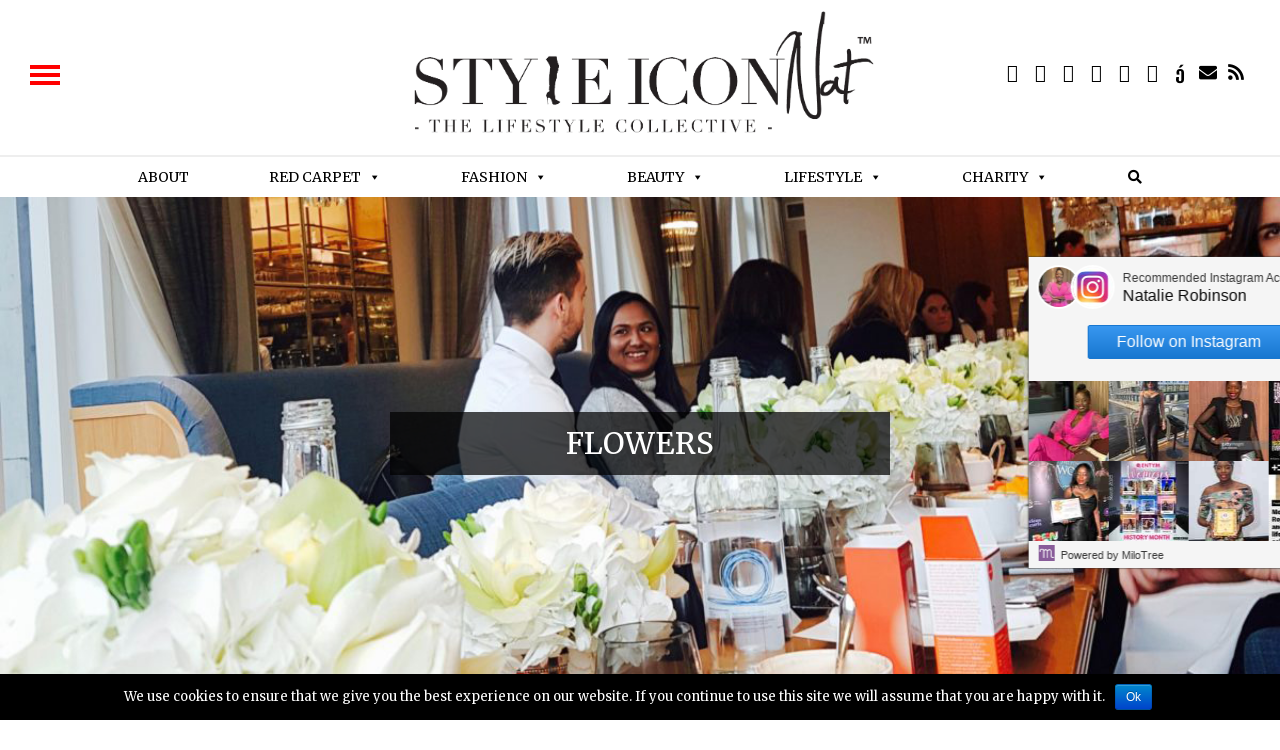

--- FILE ---
content_type: text/html; charset=UTF-8
request_url: https://www.styleiconcollective.com/tag/flowers/
body_size: 25401
content:
<!DOCTYPE html>
<html dir="ltr" lang="en-GB"
	prefix="og: https://ogp.me/ns#"  prefix="og: http://ogp.me/ns#" class="no-js">
<head>
<meta charset="UTF-8">
<meta name="viewport" content="width=device-width, initial-scale=1">
<link rel="profile" href="https://gmpg.org/xfn/11">
<link rel="shortcut icon" type="image/png" href="https://www.styleiconcollective.com/wp-content/uploads/2017/05/logo-white1.png"/>

<link rel="stylesheet" href="https://maxcdn.bootstrapcdn.com/bootstrap/3.3.7/css/bootstrap.css" >
<link rel="shortcut icon" href="https://www.styleiconcollective.com/wp-content/themes/styleiconblog/images/favi.png" type="image/x-icon" />
<link href="https://fonts.googleapis.com/css?family=Merriweather:300,400,700,900&amp;subset=cyrillic,cyrillic-ext,latin-ext" rel="stylesheet"> 
<link href="https://maxcdn.bootstrapcdn.com/font-awesome/4.7.0/css/font-awesome.min.css" rel="stylesheet">
<link href="https://www.styleiconcollective.com/wp-content/themes/styleiconblog/css/owl.carousel.css" rel="stylesheet">
<link href="https://www.styleiconcollective.com/wp-content/themes/styleiconblog/css/owl.theme.css" rel="stylesheet">
<script src="https://ajax.googleapis.com/ajax/libs/jquery/1.11.0/jquery.min.js"></script> 
<script src="https://www.styleiconcollective.com/wp-content/themes/styleiconblog/js/owl.carousel.js"></script>
 <script src="//masonry.desandro.com/masonry.pkgd.min.js"></script>
<script src="//cdnjs.cloudflare.com/ajax/libs/jquery.imagesloaded/3.0.4/jquery.imagesloaded.js"></script>


<script>(function(html){html.className = html.className.replace(/\bno-js\b/,'js')})(document.documentElement);</script>
<title>flowers - Style Icon Collective</title>
	<style>img:is([sizes="auto" i], [sizes^="auto," i]) { contain-intrinsic-size: 3000px 1500px }</style>
	
		<!-- All in One SEO 4.2.9 - aioseo.com -->
		<meta name="robots" content="max-image-preview:large" />
		<link rel="canonical" href="https://www.styleiconcollective.com/tag/flowers/" />
		<meta name="generator" content="All in One SEO (AIOSEO) 4.2.9 " />
		<script type="application/ld+json" class="aioseo-schema">
			{"@context":"https:\/\/schema.org","@graph":[{"@type":"BreadcrumbList","@id":"https:\/\/www.styleiconcollective.com\/tag\/flowers\/#breadcrumblist","itemListElement":[{"@type":"ListItem","@id":"https:\/\/www.styleiconcollective.com\/#listItem","position":1,"item":{"@type":"WebPage","@id":"https:\/\/www.styleiconcollective.com\/","name":"Home","description":"Travel fashion, personal shopping, styling, lifestyle and beauty blogs in the UAE and USA. Get the latest trends and updates from the best fashion expert.","url":"https:\/\/www.styleiconcollective.com\/"},"nextItem":"https:\/\/www.styleiconcollective.com\/tag\/flowers\/#listItem"},{"@type":"ListItem","@id":"https:\/\/www.styleiconcollective.com\/tag\/flowers\/#listItem","position":2,"item":{"@type":"WebPage","@id":"https:\/\/www.styleiconcollective.com\/tag\/flowers\/","name":"flowers","url":"https:\/\/www.styleiconcollective.com\/tag\/flowers\/"},"previousItem":"https:\/\/www.styleiconcollective.com\/#listItem"}]},{"@type":"CollectionPage","@id":"https:\/\/www.styleiconcollective.com\/tag\/flowers\/#collectionpage","url":"https:\/\/www.styleiconcollective.com\/tag\/flowers\/","name":"flowers - Style Icon Collective","inLanguage":"en-GB","isPartOf":{"@id":"https:\/\/www.styleiconcollective.com\/#website"},"breadcrumb":{"@id":"https:\/\/www.styleiconcollective.com\/tag\/flowers\/#breadcrumblist"}},{"@type":"Organization","@id":"https:\/\/www.styleiconcollective.com\/#organization","name":"Style Icon Collective","url":"https:\/\/www.styleiconcollective.com\/","logo":{"@type":"ImageObject","url":"https:\/\/i0.wp.com\/www.styleiconcollective.com\/wp-content\/uploads\/2023\/01\/Style-Icon-Nat-JPEG.jpeg?fit=800%2C199&ssl=1","@id":"https:\/\/www.styleiconcollective.com\/#organizationLogo","width":800,"height":199},"image":{"@id":"https:\/\/www.styleiconcollective.com\/#organizationLogo"},"sameAs":["https:\/\/www.facebook.com\/nataliestyleicon\/","https:\/\/twitter.com\/styleiconnat","https:\/\/www.instagram.com\/styleiconnat\/","https:\/\/www.pinterest.co.uk\/styleiconnat\/","https:\/\/www.youtube.com\/c\/styleicon","https:\/\/www.linkedin.com\/in\/natalie-robinson-73254712\/"]},{"@type":"WebSite","@id":"https:\/\/www.styleiconcollective.com\/#website","url":"https:\/\/www.styleiconcollective.com\/","name":"Style Icon Collective","description":"Fashion, Beauty, Lifestyle Blog","inLanguage":"en-GB","publisher":{"@id":"https:\/\/www.styleiconcollective.com\/#organization"}}]}
		</script>
		<!-- All in One SEO -->


<!-- This site is optimized with the Yoast SEO Premium plugin v9.7 - https://yoast.com/wordpress/plugins/seo/ -->
<meta name="description" content="Style Icon Nat&#039;s Luxury Lifestyle Blog - The Lifestyle Collective. Follow @styleiconnat everywhere."/>
<link rel="canonical" href="https://www.styleiconcollective.com/tag/flowers/" />
<link rel="publisher" href="https://plus.google.com/u/0/+StyleIcon"/>
<meta property="og:locale" content="en_GB" />
<meta property="og:type" content="object" />
<meta property="og:title" content="flowers Archives &bull; Style Icon Collective" />
<meta property="og:description" content="Style Icon Nat&#039;s Luxury Lifestyle Blog - The Lifestyle Collective. Follow @styleiconnat everywhere." />
<meta property="og:url" content="https://www.styleiconcollective.com/tag/flowers/" />
<meta property="og:site_name" content="Style Icon Collective" />
<meta property="fb:app_id" content="321500464605597" />
<meta property="og:image" content="https://i0.wp.com/www.styleiconcollective.com/wp-content/uploads/2017/10/Screen-Shot-2017-10-05-at-20.09.45.png?fit=944%2C608&#038;ssl=1" />
<meta property="og:image:secure_url" content="https://i0.wp.com/www.styleiconcollective.com/wp-content/uploads/2017/10/Screen-Shot-2017-10-05-at-20.09.45.png?fit=944%2C608&#038;ssl=1" />
<meta property="og:image:width" content="944" />
<meta property="og:image:height" content="608" />
<meta name="twitter:card" content="summary" />
<meta name="twitter:description" content="Style Icon Nat&#039;s Luxury Lifestyle Blog - The Lifestyle Collective. Follow @styleiconnat everywhere." />
<meta name="twitter:title" content="flowers Archives &bull; Style Icon Collective" />
<meta name="twitter:site" content="@styleiconnat" />
<meta name="twitter:image" content="https://www.styleiconcollective.com/wp-content/uploads/2017/10/Screen-Shot-2017-10-05-at-20.09.45.png" />
<script type='application/ld+json'>{"@context":"https://schema.org","@type":"Person","url":"https://www.styleiconcollective.com/","sameAs":["https://www.facebook.com/nataliestyleicon/?ref=settings&sw_fnr_id=670206631","https://www.instagram.com/styleiconnat/","https://www.linkedin.com/in/styleiconnat-robinson-73254712/","https://plus.google.com/u/0/+StyleIcon","https://www.youtube.com/channel/UCWaRckwnhX54_3P7dzvXIfA","https://uk.pinterest.com/styleglamuk/","https://twitter.com/styleiconnat"],"@id":"#person","name":"Style Icon Collective"}</script>
<!-- / Yoast SEO Premium plugin. -->

<link rel='dns-prefetch' href='//cdn001.milotree.com' />
<link rel='dns-prefetch' href='//secure.gravatar.com' />
<link rel='dns-prefetch' href='//stats.wp.com' />
<link rel='dns-prefetch' href='//fonts.googleapis.com' />
<link rel='dns-prefetch' href='//secure.rating-widget.com' />
<link rel='dns-prefetch' href='//v0.wordpress.com' />
<link rel='dns-prefetch' href='//i0.wp.com' />
<link rel='dns-prefetch' href='//c0.wp.com' />
<link rel="alternate" type="application/rss+xml" title="Style Icon Collective &raquo; Feed" href="https://www.styleiconcollective.com/feed/" />
<link rel="alternate" type="application/rss+xml" title="Style Icon Collective &raquo; Comments Feed" href="https://www.styleiconcollective.com/comments/feed/" />
<link rel="alternate" type="application/rss+xml" title="Style Icon Collective &raquo; flowers Tag Feed" href="https://www.styleiconcollective.com/tag/flowers/feed/" />
		<!-- This site uses the Google Analytics by ExactMetrics plugin v7.12.1 - Using Analytics tracking - https://www.exactmetrics.com/ -->
							<script
				src="//www.googletagmanager.com/gtag/js?id=UA-100686438-1"  data-cfasync="false" data-wpfc-render="false" type="text/javascript" async></script>
			<script data-cfasync="false" data-wpfc-render="false" type="text/javascript">
				var em_version = '7.12.1';
				var em_track_user = true;
				var em_no_track_reason = '';
				
								var disableStrs = [
															'ga-disable-UA-100686438-1',
									];

				/* Function to detect opted out users */
				function __gtagTrackerIsOptedOut() {
					for (var index = 0; index < disableStrs.length; index++) {
						if (document.cookie.indexOf(disableStrs[index] + '=true') > -1) {
							return true;
						}
					}

					return false;
				}

				/* Disable tracking if the opt-out cookie exists. */
				if (__gtagTrackerIsOptedOut()) {
					for (var index = 0; index < disableStrs.length; index++) {
						window[disableStrs[index]] = true;
					}
				}

				/* Opt-out function */
				function __gtagTrackerOptout() {
					for (var index = 0; index < disableStrs.length; index++) {
						document.cookie = disableStrs[index] + '=true; expires=Thu, 31 Dec 2099 23:59:59 UTC; path=/';
						window[disableStrs[index]] = true;
					}
				}

				if ('undefined' === typeof gaOptout) {
					function gaOptout() {
						__gtagTrackerOptout();
					}
				}
								window.dataLayer = window.dataLayer || [];

				window.ExactMetricsDualTracker = {
					helpers: {},
					trackers: {},
				};
				if (em_track_user) {
					function __gtagDataLayer() {
						dataLayer.push(arguments);
					}

					function __gtagTracker(type, name, parameters) {
						if (!parameters) {
							parameters = {};
						}

						if (parameters.send_to) {
							__gtagDataLayer.apply(null, arguments);
							return;
						}

						if (type === 'event') {
							
														parameters.send_to = exactmetrics_frontend.ua;
							__gtagDataLayer(type, name, parameters);
													} else {
							__gtagDataLayer.apply(null, arguments);
						}
					}

					__gtagTracker('js', new Date());
					__gtagTracker('set', {
						'developer_id.dNDMyYj': true,
											});
															__gtagTracker('config', 'UA-100686438-1', {"forceSSL":"true"} );
										window.gtag = __gtagTracker;										(function () {
						/* https://developers.google.com/analytics/devguides/collection/analyticsjs/ */
						/* ga and __gaTracker compatibility shim. */
						var noopfn = function () {
							return null;
						};
						var newtracker = function () {
							return new Tracker();
						};
						var Tracker = function () {
							return null;
						};
						var p = Tracker.prototype;
						p.get = noopfn;
						p.set = noopfn;
						p.send = function () {
							var args = Array.prototype.slice.call(arguments);
							args.unshift('send');
							__gaTracker.apply(null, args);
						};
						var __gaTracker = function () {
							var len = arguments.length;
							if (len === 0) {
								return;
							}
							var f = arguments[len - 1];
							if (typeof f !== 'object' || f === null || typeof f.hitCallback !== 'function') {
								if ('send' === arguments[0]) {
									var hitConverted, hitObject = false, action;
									if ('event' === arguments[1]) {
										if ('undefined' !== typeof arguments[3]) {
											hitObject = {
												'eventAction': arguments[3],
												'eventCategory': arguments[2],
												'eventLabel': arguments[4],
												'value': arguments[5] ? arguments[5] : 1,
											}
										}
									}
									if ('pageview' === arguments[1]) {
										if ('undefined' !== typeof arguments[2]) {
											hitObject = {
												'eventAction': 'page_view',
												'page_path': arguments[2],
											}
										}
									}
									if (typeof arguments[2] === 'object') {
										hitObject = arguments[2];
									}
									if (typeof arguments[5] === 'object') {
										Object.assign(hitObject, arguments[5]);
									}
									if ('undefined' !== typeof arguments[1].hitType) {
										hitObject = arguments[1];
										if ('pageview' === hitObject.hitType) {
											hitObject.eventAction = 'page_view';
										}
									}
									if (hitObject) {
										action = 'timing' === arguments[1].hitType ? 'timing_complete' : hitObject.eventAction;
										hitConverted = mapArgs(hitObject);
										__gtagTracker('event', action, hitConverted);
									}
								}
								return;
							}

							function mapArgs(args) {
								var arg, hit = {};
								var gaMap = {
									'eventCategory': 'event_category',
									'eventAction': 'event_action',
									'eventLabel': 'event_label',
									'eventValue': 'event_value',
									'nonInteraction': 'non_interaction',
									'timingCategory': 'event_category',
									'timingVar': 'name',
									'timingValue': 'value',
									'timingLabel': 'event_label',
									'page': 'page_path',
									'location': 'page_location',
									'title': 'page_title',
								};
								for (arg in args) {
																		if (!(!args.hasOwnProperty(arg) || !gaMap.hasOwnProperty(arg))) {
										hit[gaMap[arg]] = args[arg];
									} else {
										hit[arg] = args[arg];
									}
								}
								return hit;
							}

							try {
								f.hitCallback();
							} catch (ex) {
							}
						};
						__gaTracker.create = newtracker;
						__gaTracker.getByName = newtracker;
						__gaTracker.getAll = function () {
							return [];
						};
						__gaTracker.remove = noopfn;
						__gaTracker.loaded = true;
						window['__gaTracker'] = __gaTracker;
					})();
									} else {
										console.log("");
					(function () {
						function __gtagTracker() {
							return null;
						}

						window['__gtagTracker'] = __gtagTracker;
						window['gtag'] = __gtagTracker;
					})();
									}
			</script>
				<!-- / Google Analytics by ExactMetrics -->
				<!-- This site uses the Google Analytics by MonsterInsights plugin v9.11.1 - Using Analytics tracking - https://www.monsterinsights.com/ -->
							<script src="//www.googletagmanager.com/gtag/js?id=G-79RCGZG6HF"  data-cfasync="false" data-wpfc-render="false" type="text/javascript" async></script>
			<script data-cfasync="false" data-wpfc-render="false" type="text/javascript">
				var mi_version = '9.11.1';
				var mi_track_user = true;
				var mi_no_track_reason = '';
								var MonsterInsightsDefaultLocations = {"page_location":"https:\/\/www.styleiconcollective.com\/tag\/flowers\/"};
								MonsterInsightsDefaultLocations.page_location = window.location.href;
								if ( typeof MonsterInsightsPrivacyGuardFilter === 'function' ) {
					var MonsterInsightsLocations = (typeof MonsterInsightsExcludeQuery === 'object') ? MonsterInsightsPrivacyGuardFilter( MonsterInsightsExcludeQuery ) : MonsterInsightsPrivacyGuardFilter( MonsterInsightsDefaultLocations );
				} else {
					var MonsterInsightsLocations = (typeof MonsterInsightsExcludeQuery === 'object') ? MonsterInsightsExcludeQuery : MonsterInsightsDefaultLocations;
				}

								var disableStrs = [
										'ga-disable-G-79RCGZG6HF',
									];

				/* Function to detect opted out users */
				function __gtagTrackerIsOptedOut() {
					for (var index = 0; index < disableStrs.length; index++) {
						if (document.cookie.indexOf(disableStrs[index] + '=true') > -1) {
							return true;
						}
					}

					return false;
				}

				/* Disable tracking if the opt-out cookie exists. */
				if (__gtagTrackerIsOptedOut()) {
					for (var index = 0; index < disableStrs.length; index++) {
						window[disableStrs[index]] = true;
					}
				}

				/* Opt-out function */
				function __gtagTrackerOptout() {
					for (var index = 0; index < disableStrs.length; index++) {
						document.cookie = disableStrs[index] + '=true; expires=Thu, 31 Dec 2099 23:59:59 UTC; path=/';
						window[disableStrs[index]] = true;
					}
				}

				if ('undefined' === typeof gaOptout) {
					function gaOptout() {
						__gtagTrackerOptout();
					}
				}
								window.dataLayer = window.dataLayer || [];

				window.MonsterInsightsDualTracker = {
					helpers: {},
					trackers: {},
				};
				if (mi_track_user) {
					function __gtagDataLayer() {
						dataLayer.push(arguments);
					}

					function __gtagTracker(type, name, parameters) {
						if (!parameters) {
							parameters = {};
						}

						if (parameters.send_to) {
							__gtagDataLayer.apply(null, arguments);
							return;
						}

						if (type === 'event') {
														parameters.send_to = monsterinsights_frontend.v4_id;
							var hookName = name;
							if (typeof parameters['event_category'] !== 'undefined') {
								hookName = parameters['event_category'] + ':' + name;
							}

							if (typeof MonsterInsightsDualTracker.trackers[hookName] !== 'undefined') {
								MonsterInsightsDualTracker.trackers[hookName](parameters);
							} else {
								__gtagDataLayer('event', name, parameters);
							}
							
						} else {
							__gtagDataLayer.apply(null, arguments);
						}
					}

					__gtagTracker('js', new Date());
					__gtagTracker('set', {
						'developer_id.dZGIzZG': true,
											});
					if ( MonsterInsightsLocations.page_location ) {
						__gtagTracker('set', MonsterInsightsLocations);
					}
										__gtagTracker('config', 'G-79RCGZG6HF', {"forceSSL":"true"} );
										window.gtag = __gtagTracker;										(function () {
						/* https://developers.google.com/analytics/devguides/collection/analyticsjs/ */
						/* ga and __gaTracker compatibility shim. */
						var noopfn = function () {
							return null;
						};
						var newtracker = function () {
							return new Tracker();
						};
						var Tracker = function () {
							return null;
						};
						var p = Tracker.prototype;
						p.get = noopfn;
						p.set = noopfn;
						p.send = function () {
							var args = Array.prototype.slice.call(arguments);
							args.unshift('send');
							__gaTracker.apply(null, args);
						};
						var __gaTracker = function () {
							var len = arguments.length;
							if (len === 0) {
								return;
							}
							var f = arguments[len - 1];
							if (typeof f !== 'object' || f === null || typeof f.hitCallback !== 'function') {
								if ('send' === arguments[0]) {
									var hitConverted, hitObject = false, action;
									if ('event' === arguments[1]) {
										if ('undefined' !== typeof arguments[3]) {
											hitObject = {
												'eventAction': arguments[3],
												'eventCategory': arguments[2],
												'eventLabel': arguments[4],
												'value': arguments[5] ? arguments[5] : 1,
											}
										}
									}
									if ('pageview' === arguments[1]) {
										if ('undefined' !== typeof arguments[2]) {
											hitObject = {
												'eventAction': 'page_view',
												'page_path': arguments[2],
											}
										}
									}
									if (typeof arguments[2] === 'object') {
										hitObject = arguments[2];
									}
									if (typeof arguments[5] === 'object') {
										Object.assign(hitObject, arguments[5]);
									}
									if ('undefined' !== typeof arguments[1].hitType) {
										hitObject = arguments[1];
										if ('pageview' === hitObject.hitType) {
											hitObject.eventAction = 'page_view';
										}
									}
									if (hitObject) {
										action = 'timing' === arguments[1].hitType ? 'timing_complete' : hitObject.eventAction;
										hitConverted = mapArgs(hitObject);
										__gtagTracker('event', action, hitConverted);
									}
								}
								return;
							}

							function mapArgs(args) {
								var arg, hit = {};
								var gaMap = {
									'eventCategory': 'event_category',
									'eventAction': 'event_action',
									'eventLabel': 'event_label',
									'eventValue': 'event_value',
									'nonInteraction': 'non_interaction',
									'timingCategory': 'event_category',
									'timingVar': 'name',
									'timingValue': 'value',
									'timingLabel': 'event_label',
									'page': 'page_path',
									'location': 'page_location',
									'title': 'page_title',
									'referrer' : 'page_referrer',
								};
								for (arg in args) {
																		if (!(!args.hasOwnProperty(arg) || !gaMap.hasOwnProperty(arg))) {
										hit[gaMap[arg]] = args[arg];
									} else {
										hit[arg] = args[arg];
									}
								}
								return hit;
							}

							try {
								f.hitCallback();
							} catch (ex) {
							}
						};
						__gaTracker.create = newtracker;
						__gaTracker.getByName = newtracker;
						__gaTracker.getAll = function () {
							return [];
						};
						__gaTracker.remove = noopfn;
						__gaTracker.loaded = true;
						window['__gaTracker'] = __gaTracker;
					})();
									} else {
										console.log("");
					(function () {
						function __gtagTracker() {
							return null;
						}

						window['__gtagTracker'] = __gtagTracker;
						window['gtag'] = __gtagTracker;
					})();
									}
			</script>
							<!-- / Google Analytics by MonsterInsights -->
		<script type="text/javascript">
/* <![CDATA[ */
window._wpemojiSettings = {"baseUrl":"https:\/\/s.w.org\/images\/core\/emoji\/16.0.1\/72x72\/","ext":".png","svgUrl":"https:\/\/s.w.org\/images\/core\/emoji\/16.0.1\/svg\/","svgExt":".svg","source":{"concatemoji":"https:\/\/www.styleiconcollective.com\/wp-includes\/js\/wp-emoji-release.min.js?ver=6.8.3"}};
/*! This file is auto-generated */
!function(s,n){var o,i,e;function c(e){try{var t={supportTests:e,timestamp:(new Date).valueOf()};sessionStorage.setItem(o,JSON.stringify(t))}catch(e){}}function p(e,t,n){e.clearRect(0,0,e.canvas.width,e.canvas.height),e.fillText(t,0,0);var t=new Uint32Array(e.getImageData(0,0,e.canvas.width,e.canvas.height).data),a=(e.clearRect(0,0,e.canvas.width,e.canvas.height),e.fillText(n,0,0),new Uint32Array(e.getImageData(0,0,e.canvas.width,e.canvas.height).data));return t.every(function(e,t){return e===a[t]})}function u(e,t){e.clearRect(0,0,e.canvas.width,e.canvas.height),e.fillText(t,0,0);for(var n=e.getImageData(16,16,1,1),a=0;a<n.data.length;a++)if(0!==n.data[a])return!1;return!0}function f(e,t,n,a){switch(t){case"flag":return n(e,"\ud83c\udff3\ufe0f\u200d\u26a7\ufe0f","\ud83c\udff3\ufe0f\u200b\u26a7\ufe0f")?!1:!n(e,"\ud83c\udde8\ud83c\uddf6","\ud83c\udde8\u200b\ud83c\uddf6")&&!n(e,"\ud83c\udff4\udb40\udc67\udb40\udc62\udb40\udc65\udb40\udc6e\udb40\udc67\udb40\udc7f","\ud83c\udff4\u200b\udb40\udc67\u200b\udb40\udc62\u200b\udb40\udc65\u200b\udb40\udc6e\u200b\udb40\udc67\u200b\udb40\udc7f");case"emoji":return!a(e,"\ud83e\udedf")}return!1}function g(e,t,n,a){var r="undefined"!=typeof WorkerGlobalScope&&self instanceof WorkerGlobalScope?new OffscreenCanvas(300,150):s.createElement("canvas"),o=r.getContext("2d",{willReadFrequently:!0}),i=(o.textBaseline="top",o.font="600 32px Arial",{});return e.forEach(function(e){i[e]=t(o,e,n,a)}),i}function t(e){var t=s.createElement("script");t.src=e,t.defer=!0,s.head.appendChild(t)}"undefined"!=typeof Promise&&(o="wpEmojiSettingsSupports",i=["flag","emoji"],n.supports={everything:!0,everythingExceptFlag:!0},e=new Promise(function(e){s.addEventListener("DOMContentLoaded",e,{once:!0})}),new Promise(function(t){var n=function(){try{var e=JSON.parse(sessionStorage.getItem(o));if("object"==typeof e&&"number"==typeof e.timestamp&&(new Date).valueOf()<e.timestamp+604800&&"object"==typeof e.supportTests)return e.supportTests}catch(e){}return null}();if(!n){if("undefined"!=typeof Worker&&"undefined"!=typeof OffscreenCanvas&&"undefined"!=typeof URL&&URL.createObjectURL&&"undefined"!=typeof Blob)try{var e="postMessage("+g.toString()+"("+[JSON.stringify(i),f.toString(),p.toString(),u.toString()].join(",")+"));",a=new Blob([e],{type:"text/javascript"}),r=new Worker(URL.createObjectURL(a),{name:"wpTestEmojiSupports"});return void(r.onmessage=function(e){c(n=e.data),r.terminate(),t(n)})}catch(e){}c(n=g(i,f,p,u))}t(n)}).then(function(e){for(var t in e)n.supports[t]=e[t],n.supports.everything=n.supports.everything&&n.supports[t],"flag"!==t&&(n.supports.everythingExceptFlag=n.supports.everythingExceptFlag&&n.supports[t]);n.supports.everythingExceptFlag=n.supports.everythingExceptFlag&&!n.supports.flag,n.DOMReady=!1,n.readyCallback=function(){n.DOMReady=!0}}).then(function(){return e}).then(function(){var e;n.supports.everything||(n.readyCallback(),(e=n.source||{}).concatemoji?t(e.concatemoji):e.wpemoji&&e.twemoji&&(t(e.twemoji),t(e.wpemoji)))}))}((window,document),window._wpemojiSettings);
/* ]]> */
</script>
<link rel='stylesheet' id='jquery.prettyphoto-css' href='https://www.styleiconcollective.com/wp-content/plugins/wp-video-lightbox/css/prettyPhoto.css?ver=6.8.3' type='text/css' media='all' />
<link rel='stylesheet' id='video-lightbox-css' href='https://www.styleiconcollective.com/wp-content/plugins/wp-video-lightbox/wp-video-lightbox.css?ver=6.8.3' type='text/css' media='all' />
<style id='wp-emoji-styles-inline-css' type='text/css'>

	img.wp-smiley, img.emoji {
		display: inline !important;
		border: none !important;
		box-shadow: none !important;
		height: 1em !important;
		width: 1em !important;
		margin: 0 0.07em !important;
		vertical-align: -0.1em !important;
		background: none !important;
		padding: 0 !important;
	}
</style>
<link rel='stylesheet' id='wp-block-library-css' href='https://c0.wp.com/c/6.8.3/wp-includes/css/dist/block-library/style.min.css' type='text/css' media='all' />
<style id='wp-block-library-inline-css' type='text/css'>
.has-text-align-justify{text-align:justify;}
</style>
<style id='classic-theme-styles-inline-css' type='text/css'>
/*! This file is auto-generated */
.wp-block-button__link{color:#fff;background-color:#32373c;border-radius:9999px;box-shadow:none;text-decoration:none;padding:calc(.667em + 2px) calc(1.333em + 2px);font-size:1.125em}.wp-block-file__button{background:#32373c;color:#fff;text-decoration:none}
</style>
<link rel='stylesheet' id='jetpack-videopress-video-block-view-css' href='https://www.styleiconcollective.com/wp-content/plugins/jetpack/jetpack_vendor/automattic/jetpack-videopress/build/block-editor/blocks/video/view.css?minify=false&#038;ver=34ae973733627b74a14e' type='text/css' media='all' />
<link rel='stylesheet' id='mediaelement-css' href='https://c0.wp.com/c/6.8.3/wp-includes/js/mediaelement/mediaelementplayer-legacy.min.css' type='text/css' media='all' />
<link rel='stylesheet' id='wp-mediaelement-css' href='https://c0.wp.com/c/6.8.3/wp-includes/js/mediaelement/wp-mediaelement.min.css' type='text/css' media='all' />
<style id='global-styles-inline-css' type='text/css'>
:root{--wp--preset--aspect-ratio--square: 1;--wp--preset--aspect-ratio--4-3: 4/3;--wp--preset--aspect-ratio--3-4: 3/4;--wp--preset--aspect-ratio--3-2: 3/2;--wp--preset--aspect-ratio--2-3: 2/3;--wp--preset--aspect-ratio--16-9: 16/9;--wp--preset--aspect-ratio--9-16: 9/16;--wp--preset--color--black: #000000;--wp--preset--color--cyan-bluish-gray: #abb8c3;--wp--preset--color--white: #ffffff;--wp--preset--color--pale-pink: #f78da7;--wp--preset--color--vivid-red: #cf2e2e;--wp--preset--color--luminous-vivid-orange: #ff6900;--wp--preset--color--luminous-vivid-amber: #fcb900;--wp--preset--color--light-green-cyan: #7bdcb5;--wp--preset--color--vivid-green-cyan: #00d084;--wp--preset--color--pale-cyan-blue: #8ed1fc;--wp--preset--color--vivid-cyan-blue: #0693e3;--wp--preset--color--vivid-purple: #9b51e0;--wp--preset--gradient--vivid-cyan-blue-to-vivid-purple: linear-gradient(135deg,rgba(6,147,227,1) 0%,rgb(155,81,224) 100%);--wp--preset--gradient--light-green-cyan-to-vivid-green-cyan: linear-gradient(135deg,rgb(122,220,180) 0%,rgb(0,208,130) 100%);--wp--preset--gradient--luminous-vivid-amber-to-luminous-vivid-orange: linear-gradient(135deg,rgba(252,185,0,1) 0%,rgba(255,105,0,1) 100%);--wp--preset--gradient--luminous-vivid-orange-to-vivid-red: linear-gradient(135deg,rgba(255,105,0,1) 0%,rgb(207,46,46) 100%);--wp--preset--gradient--very-light-gray-to-cyan-bluish-gray: linear-gradient(135deg,rgb(238,238,238) 0%,rgb(169,184,195) 100%);--wp--preset--gradient--cool-to-warm-spectrum: linear-gradient(135deg,rgb(74,234,220) 0%,rgb(151,120,209) 20%,rgb(207,42,186) 40%,rgb(238,44,130) 60%,rgb(251,105,98) 80%,rgb(254,248,76) 100%);--wp--preset--gradient--blush-light-purple: linear-gradient(135deg,rgb(255,206,236) 0%,rgb(152,150,240) 100%);--wp--preset--gradient--blush-bordeaux: linear-gradient(135deg,rgb(254,205,165) 0%,rgb(254,45,45) 50%,rgb(107,0,62) 100%);--wp--preset--gradient--luminous-dusk: linear-gradient(135deg,rgb(255,203,112) 0%,rgb(199,81,192) 50%,rgb(65,88,208) 100%);--wp--preset--gradient--pale-ocean: linear-gradient(135deg,rgb(255,245,203) 0%,rgb(182,227,212) 50%,rgb(51,167,181) 100%);--wp--preset--gradient--electric-grass: linear-gradient(135deg,rgb(202,248,128) 0%,rgb(113,206,126) 100%);--wp--preset--gradient--midnight: linear-gradient(135deg,rgb(2,3,129) 0%,rgb(40,116,252) 100%);--wp--preset--font-size--small: 13px;--wp--preset--font-size--medium: 20px;--wp--preset--font-size--large: 36px;--wp--preset--font-size--x-large: 42px;--wp--preset--spacing--20: 0.44rem;--wp--preset--spacing--30: 0.67rem;--wp--preset--spacing--40: 1rem;--wp--preset--spacing--50: 1.5rem;--wp--preset--spacing--60: 2.25rem;--wp--preset--spacing--70: 3.38rem;--wp--preset--spacing--80: 5.06rem;--wp--preset--shadow--natural: 6px 6px 9px rgba(0, 0, 0, 0.2);--wp--preset--shadow--deep: 12px 12px 50px rgba(0, 0, 0, 0.4);--wp--preset--shadow--sharp: 6px 6px 0px rgba(0, 0, 0, 0.2);--wp--preset--shadow--outlined: 6px 6px 0px -3px rgba(255, 255, 255, 1), 6px 6px rgba(0, 0, 0, 1);--wp--preset--shadow--crisp: 6px 6px 0px rgba(0, 0, 0, 1);}:where(.is-layout-flex){gap: 0.5em;}:where(.is-layout-grid){gap: 0.5em;}body .is-layout-flex{display: flex;}.is-layout-flex{flex-wrap: wrap;align-items: center;}.is-layout-flex > :is(*, div){margin: 0;}body .is-layout-grid{display: grid;}.is-layout-grid > :is(*, div){margin: 0;}:where(.wp-block-columns.is-layout-flex){gap: 2em;}:where(.wp-block-columns.is-layout-grid){gap: 2em;}:where(.wp-block-post-template.is-layout-flex){gap: 1.25em;}:where(.wp-block-post-template.is-layout-grid){gap: 1.25em;}.has-black-color{color: var(--wp--preset--color--black) !important;}.has-cyan-bluish-gray-color{color: var(--wp--preset--color--cyan-bluish-gray) !important;}.has-white-color{color: var(--wp--preset--color--white) !important;}.has-pale-pink-color{color: var(--wp--preset--color--pale-pink) !important;}.has-vivid-red-color{color: var(--wp--preset--color--vivid-red) !important;}.has-luminous-vivid-orange-color{color: var(--wp--preset--color--luminous-vivid-orange) !important;}.has-luminous-vivid-amber-color{color: var(--wp--preset--color--luminous-vivid-amber) !important;}.has-light-green-cyan-color{color: var(--wp--preset--color--light-green-cyan) !important;}.has-vivid-green-cyan-color{color: var(--wp--preset--color--vivid-green-cyan) !important;}.has-pale-cyan-blue-color{color: var(--wp--preset--color--pale-cyan-blue) !important;}.has-vivid-cyan-blue-color{color: var(--wp--preset--color--vivid-cyan-blue) !important;}.has-vivid-purple-color{color: var(--wp--preset--color--vivid-purple) !important;}.has-black-background-color{background-color: var(--wp--preset--color--black) !important;}.has-cyan-bluish-gray-background-color{background-color: var(--wp--preset--color--cyan-bluish-gray) !important;}.has-white-background-color{background-color: var(--wp--preset--color--white) !important;}.has-pale-pink-background-color{background-color: var(--wp--preset--color--pale-pink) !important;}.has-vivid-red-background-color{background-color: var(--wp--preset--color--vivid-red) !important;}.has-luminous-vivid-orange-background-color{background-color: var(--wp--preset--color--luminous-vivid-orange) !important;}.has-luminous-vivid-amber-background-color{background-color: var(--wp--preset--color--luminous-vivid-amber) !important;}.has-light-green-cyan-background-color{background-color: var(--wp--preset--color--light-green-cyan) !important;}.has-vivid-green-cyan-background-color{background-color: var(--wp--preset--color--vivid-green-cyan) !important;}.has-pale-cyan-blue-background-color{background-color: var(--wp--preset--color--pale-cyan-blue) !important;}.has-vivid-cyan-blue-background-color{background-color: var(--wp--preset--color--vivid-cyan-blue) !important;}.has-vivid-purple-background-color{background-color: var(--wp--preset--color--vivid-purple) !important;}.has-black-border-color{border-color: var(--wp--preset--color--black) !important;}.has-cyan-bluish-gray-border-color{border-color: var(--wp--preset--color--cyan-bluish-gray) !important;}.has-white-border-color{border-color: var(--wp--preset--color--white) !important;}.has-pale-pink-border-color{border-color: var(--wp--preset--color--pale-pink) !important;}.has-vivid-red-border-color{border-color: var(--wp--preset--color--vivid-red) !important;}.has-luminous-vivid-orange-border-color{border-color: var(--wp--preset--color--luminous-vivid-orange) !important;}.has-luminous-vivid-amber-border-color{border-color: var(--wp--preset--color--luminous-vivid-amber) !important;}.has-light-green-cyan-border-color{border-color: var(--wp--preset--color--light-green-cyan) !important;}.has-vivid-green-cyan-border-color{border-color: var(--wp--preset--color--vivid-green-cyan) !important;}.has-pale-cyan-blue-border-color{border-color: var(--wp--preset--color--pale-cyan-blue) !important;}.has-vivid-cyan-blue-border-color{border-color: var(--wp--preset--color--vivid-cyan-blue) !important;}.has-vivid-purple-border-color{border-color: var(--wp--preset--color--vivid-purple) !important;}.has-vivid-cyan-blue-to-vivid-purple-gradient-background{background: var(--wp--preset--gradient--vivid-cyan-blue-to-vivid-purple) !important;}.has-light-green-cyan-to-vivid-green-cyan-gradient-background{background: var(--wp--preset--gradient--light-green-cyan-to-vivid-green-cyan) !important;}.has-luminous-vivid-amber-to-luminous-vivid-orange-gradient-background{background: var(--wp--preset--gradient--luminous-vivid-amber-to-luminous-vivid-orange) !important;}.has-luminous-vivid-orange-to-vivid-red-gradient-background{background: var(--wp--preset--gradient--luminous-vivid-orange-to-vivid-red) !important;}.has-very-light-gray-to-cyan-bluish-gray-gradient-background{background: var(--wp--preset--gradient--very-light-gray-to-cyan-bluish-gray) !important;}.has-cool-to-warm-spectrum-gradient-background{background: var(--wp--preset--gradient--cool-to-warm-spectrum) !important;}.has-blush-light-purple-gradient-background{background: var(--wp--preset--gradient--blush-light-purple) !important;}.has-blush-bordeaux-gradient-background{background: var(--wp--preset--gradient--blush-bordeaux) !important;}.has-luminous-dusk-gradient-background{background: var(--wp--preset--gradient--luminous-dusk) !important;}.has-pale-ocean-gradient-background{background: var(--wp--preset--gradient--pale-ocean) !important;}.has-electric-grass-gradient-background{background: var(--wp--preset--gradient--electric-grass) !important;}.has-midnight-gradient-background{background: var(--wp--preset--gradient--midnight) !important;}.has-small-font-size{font-size: var(--wp--preset--font-size--small) !important;}.has-medium-font-size{font-size: var(--wp--preset--font-size--medium) !important;}.has-large-font-size{font-size: var(--wp--preset--font-size--large) !important;}.has-x-large-font-size{font-size: var(--wp--preset--font-size--x-large) !important;}
:where(.wp-block-post-template.is-layout-flex){gap: 1.25em;}:where(.wp-block-post-template.is-layout-grid){gap: 1.25em;}
:where(.wp-block-columns.is-layout-flex){gap: 2em;}:where(.wp-block-columns.is-layout-grid){gap: 2em;}
:root :where(.wp-block-pullquote){font-size: 1.5em;line-height: 1.6;}
</style>
<link rel='stylesheet' id='fontawesome-five-css-css' href='https://www.styleiconcollective.com/wp-content/plugins/accesspress-social-counter/css/fontawesome-all.css?ver=1.9.2' type='text/css' media='all' />
<link rel='stylesheet' id='apsc-frontend-css-css' href='https://www.styleiconcollective.com/wp-content/plugins/accesspress-social-counter/css/frontend.css?ver=1.9.2' type='text/css' media='all' />
<link rel='stylesheet' id='contact-form-7-css' href='https://www.styleiconcollective.com/wp-content/plugins/contact-form-7/includes/css/styles.css?ver=5.5.6' type='text/css' media='all' />
<link rel='stylesheet' id='cookie-notice-front-css' href='https://www.styleiconcollective.com/wp-content/plugins/cookie-notice/css/front.min.css?ver=6.8.3' type='text/css' media='all' />
<link rel='stylesheet' id='rw-site-rating-css' href='https://www.styleiconcollective.com/wp-content/plugins/rating-widget-premium/resources/css/site-rating.css?ver=3.0.9' type='text/css' media='all' />
<link rel='stylesheet' id='mv-grow-frontend-style-css' href='https://www.styleiconcollective.com/wp-content/plugins/social-pug/assets/dist/style-frontend-jquery.1.0.0.css?ver=6.8.3' type='text/css' media='all' />
<link rel='stylesheet' id='wp-pagenavi-css' href='https://www.styleiconcollective.com/wp-content/plugins/wp-pagenavi/pagenavi-css.css?ver=2.70' type='text/css' media='all' />
<link rel='stylesheet' id='megamenu-css' href='https://www.styleiconcollective.com/wp-content/uploads/maxmegamenu/style.css?ver=4933df' type='text/css' media='all' />
<link rel='stylesheet' id='dashicons-css' href='https://c0.wp.com/c/6.8.3/wp-includes/css/dashicons.min.css' type='text/css' media='all' />
<link rel='stylesheet' id='twentysixteen-fonts-css' href='https://fonts.googleapis.com/css?family=Merriweather%3A400%2C700%2C900%2C400italic%2C700italic%2C900italic%7CMontserrat%3A400%2C700%7CInconsolata%3A400&#038;subset=latin%2Clatin-ext' type='text/css' media='all' />
<link rel='stylesheet' id='genericons-css' href='https://c0.wp.com/p/jetpack/12.2.1/_inc/genericons/genericons/genericons.css' type='text/css' media='all' />
<link rel='stylesheet' id='twentysixteen-style-css' href='https://www.styleiconcollective.com/wp-content/themes/styleiconblog/style.css?ver=6.8.3' type='text/css' media='all' />
<!--[if lt IE 10]>
<link rel='stylesheet' id='twentysixteen-ie-css' href='https://www.styleiconcollective.com/wp-content/themes/styleiconblog/css/ie.css?ver=20160816' type='text/css' media='all' />
<![endif]-->
<!--[if lt IE 9]>
<link rel='stylesheet' id='twentysixteen-ie8-css' href='https://www.styleiconcollective.com/wp-content/themes/styleiconblog/css/ie8.css?ver=20160816' type='text/css' media='all' />
<![endif]-->
<!--[if lt IE 8]>
<link rel='stylesheet' id='twentysixteen-ie7-css' href='https://www.styleiconcollective.com/wp-content/themes/styleiconblog/css/ie7.css?ver=20160816' type='text/css' media='all' />
<![endif]-->
<link rel='stylesheet' id='rw_toprated-css' href='https://secure.rating-widget.com/css/wordpress/toprated.css?ck=Y2026M01D21&#038;ver=3.0.9' type='text/css' media='all' />
<link rel='stylesheet' id='rw_recommendations-css' href='https://secure.rating-widget.com/css/widget/recommendations.css?ck=Y2026M01D21&#038;ver=3.0.9' type='text/css' media='all' />
<link rel='stylesheet' id='newsletter-css' href='https://www.styleiconcollective.com/wp-content/plugins/newsletter/style.css?ver=7.4.3' type='text/css' media='all' />
<link rel='stylesheet' id='jetpack_css-css' href='https://c0.wp.com/p/jetpack/12.2.1/css/jetpack.css' type='text/css' media='all' />
<script type="text/javascript" src="https://c0.wp.com/c/6.8.3/wp-includes/js/jquery/jquery.min.js" id="jquery-core-js"></script>
<script type="text/javascript" src="https://c0.wp.com/c/6.8.3/wp-includes/js/jquery/jquery-migrate.min.js" id="jquery-migrate-js"></script>
<script type="text/javascript" src="https://www.styleiconcollective.com/wp-content/plugins/wp-video-lightbox/js/jquery.prettyPhoto.min.js?ver=3.1.6" id="jquery.prettyphoto-js"></script>
<script type="text/javascript" id="video-lightbox-js-extra">
/* <![CDATA[ */
var vlpp_vars = {"prettyPhoto_rel":"wp-video-lightbox","animation_speed":"fast","slideshow":"5000","autoplay_slideshow":"false","opacity":"0.80","show_title":"true","allow_resize":"true","allow_expand":"true","default_width":"640","default_height":"480","counter_separator_label":"\/","theme":"pp_default","horizontal_padding":"20","hideflash":"false","wmode":"opaque","autoplay":"false","modal":"false","deeplinking":"false","overlay_gallery":"true","overlay_gallery_max":"30","keyboard_shortcuts":"true","ie6_fallback":"true"};
/* ]]> */
</script>
<script type="text/javascript" src="https://www.styleiconcollective.com/wp-content/plugins/wp-video-lightbox/js/video-lightbox.js?ver=3.1.6" id="video-lightbox-js"></script>
<script type="text/javascript" src="https://www.styleiconcollective.com/wp-content/plugins/google-analytics-dashboard-for-wp/assets/js/frontend-gtag.js?ver=7.12.1" id="exactmetrics-frontend-script-js"></script>
<script data-cfasync="false" data-wpfc-render="false" type="text/javascript" id='exactmetrics-frontend-script-js-extra'>/* <![CDATA[ */
var exactmetrics_frontend = {"js_events_tracking":"true","download_extensions":"zip,mp3,mpeg,pdf,docx,pptx,xlsx,rar","inbound_paths":"[{\"path\":\"\\\/go\\\/\",\"label\":\"affiliate\"},{\"path\":\"\\\/recommend\\\/\",\"label\":\"affiliate\"}]","home_url":"https:\/\/www.styleiconcollective.com","hash_tracking":"false","ua":"UA-100686438-1","v4_id":""};/* ]]> */
</script>
<script type="text/javascript" src="https://www.styleiconcollective.com/wp-content/plugins/google-analytics-for-wordpress/assets/js/frontend-gtag.js?ver=9.11.1" id="monsterinsights-frontend-script-js" async="async" data-wp-strategy="async"></script>
<script data-cfasync="false" data-wpfc-render="false" type="text/javascript" id='monsterinsights-frontend-script-js-extra'>/* <![CDATA[ */
var monsterinsights_frontend = {"js_events_tracking":"true","download_extensions":"doc,pdf,ppt,zip,xls,docx,pptx,xlsx","inbound_paths":"[]","home_url":"https:\/\/www.styleiconcollective.com","hash_tracking":"false","v4_id":"G-79RCGZG6HF"};/* ]]> */
</script>
<script type="text/javascript" id="cookie-notice-front-js-extra">
/* <![CDATA[ */
var cnArgs = {"ajaxurl":"https:\/\/www.styleiconcollective.com\/wp-admin\/admin-ajax.php","hideEffect":"fade","onScroll":"","onScrollOffset":"100","cookieName":"cookie_notice_accepted","cookieValue":"true","cookieTime":"2592000","cookiePath":"\/","cookieDomain":"","redirection":"","cache":"1","refuse":"no","revoke_cookies":"0","revoke_cookies_opt":"automatic","secure":"1"};
/* ]]> */
</script>
<script type="text/javascript" src="https://www.styleiconcollective.com/wp-content/plugins/cookie-notice/js/front.min.js?ver=1.2.43" id="cookie-notice-front-js"></script>
<script type="text/javascript" src="https://www.styleiconcollective.com/wp-content/plugins/itro-popup/scripts/itro-scripts.js?ver=6.8.3" id="itro-scripts-js"></script>
<!--[if lt IE 9]>
<script type="text/javascript" src="https://www.styleiconcollective.com/wp-content/themes/styleiconblog/js/html5.js?ver=3.7.3" id="twentysixteen-html5-js"></script>
<![endif]-->
<link rel="https://api.w.org/" href="https://www.styleiconcollective.com/wp-json/" /><link rel="alternate" title="JSON" type="application/json" href="https://www.styleiconcollective.com/wp-json/wp/v2/tags/1914" /><link rel="EditURI" type="application/rsd+xml" title="RSD" href="https://www.styleiconcollective.com/xmlrpc.php?rsd" />
<style type="text/css">
    #category-posts-11-internal .cat-post-item img {max-width: initial; max-height: initial;}
#category-posts-11-internal .cat-post-title {font-size: 15px;}
#category-posts-11-internal .cat-post-current .cat-post-title {font-weight: bold; text-transform: uppercase;}
#category-posts-11-internal .cat-post-date {font-size: 12px;	line-height: 18px; font-style: italic; margin-bottom: 10px;}
#category-posts-11-internal .cat-post-comment-num {font-size: 12px; line-height: 18px;}
#category-posts-11-internal .cat-post-author {margin-bottom: 0;}
#category-posts-11-internal .cat-post-thumbnail {margin: 5px 10px 5px 0; display: block;}
#category-posts-11-internal .cat-post-item:before {content: ""; display: table; clear: both;}
#category-posts-11-internal .cat-post-item:after {content: ""; display: table;	clear: both;}
#category-posts-11-internal .cat-post-item img {margin: initial;}
#category-posts-11-internal .cat-post-item {border-bottom: 1px solid #ccc;	list-style: none; list-style-type: none; margin: 3px 0;	padding: 3px 0;}
#category-posts-11-internal .cat-post-item:last-child {border-bottom: none;}
#category-posts-11-internal .cat-post-thumbnail {float:left;}
#category-posts-11-internal .cat-post-crop {overflow: hidden; display:block}
#category-posts-11-internal .cat-post-item img {margin: initial;}
#category-posts-12-internal .cat-post-item img {max-width: initial; max-height: initial;}
#category-posts-12-internal .cat-post-title {font-size: 15px;}
#category-posts-12-internal .cat-post-current .cat-post-title {font-weight: bold; text-transform: uppercase;}
#category-posts-12-internal .cat-post-date {font-size: 12px;	line-height: 18px; font-style: italic; margin-bottom: 10px;}
#category-posts-12-internal .cat-post-comment-num {font-size: 12px; line-height: 18px;}
#category-posts-12-internal .cat-post-author {margin-bottom: 0;}
#category-posts-12-internal .cat-post-thumbnail {margin: 5px 10px 5px 0; display: block;}
#category-posts-12-internal .cat-post-item:before {content: ""; display: table; clear: both;}
#category-posts-12-internal .cat-post-item:after {content: ""; display: table;	clear: both;}
#category-posts-12-internal .cat-post-item img {margin: initial;}
#category-posts-12-internal .cat-post-item {border-bottom: 1px solid #ccc;	list-style: none; list-style-type: none; margin: 3px 0;	padding: 3px 0;}
#category-posts-12-internal .cat-post-item:last-child {border-bottom: none;}
#category-posts-12-internal .cat-post-thumbnail {float:left;}
#category-posts-12-internal .cat-post-crop {overflow: hidden; display:block}
#category-posts-12-internal .cat-post-item img {margin: initial;}
#category-posts-13-internal .cat-post-item img {max-width: initial; max-height: initial;}
#category-posts-13-internal .cat-post-title {font-size: 15px;}
#category-posts-13-internal .cat-post-current .cat-post-title {font-weight: bold; text-transform: uppercase;}
#category-posts-13-internal .cat-post-date {font-size: 12px;	line-height: 18px; font-style: italic; margin-bottom: 10px;}
#category-posts-13-internal .cat-post-comment-num {font-size: 12px; line-height: 18px;}
#category-posts-13-internal .cat-post-author {margin-bottom: 0;}
#category-posts-13-internal .cat-post-thumbnail {margin: 5px 10px 5px 0; display: block;}
#category-posts-13-internal .cat-post-item:before {content: ""; display: table; clear: both;}
#category-posts-13-internal .cat-post-item:after {content: ""; display: table;	clear: both;}
#category-posts-13-internal .cat-post-item img {margin: initial;}
#category-posts-13-internal .cat-post-item {border-bottom: 1px solid #ccc;	list-style: none; list-style-type: none; margin: 3px 0;	padding: 3px 0;}
#category-posts-13-internal .cat-post-item:last-child {border-bottom: none;}
#category-posts-13-internal .cat-post-thumbnail {float:left;}
#category-posts-13-internal .cat-post-crop {overflow: hidden; display:block}
#category-posts-13-internal .cat-post-item img {margin: initial;}
#category-posts-14-internal .cat-post-item img {max-width: initial; max-height: initial;}
#category-posts-14-internal .cat-post-title {font-size: 15px;}
#category-posts-14-internal .cat-post-current .cat-post-title {font-weight: bold; text-transform: uppercase;}
#category-posts-14-internal .cat-post-date {font-size: 12px;	line-height: 18px; font-style: italic; margin-bottom: 10px;}
#category-posts-14-internal .cat-post-comment-num {font-size: 12px; line-height: 18px;}
#category-posts-14-internal .cat-post-author {margin-bottom: 0;}
#category-posts-14-internal .cat-post-thumbnail {margin: 5px 10px 5px 0; display: block;}
#category-posts-14-internal .cat-post-item:before {content: ""; display: table; clear: both;}
#category-posts-14-internal .cat-post-item:after {content: ""; display: table;	clear: both;}
#category-posts-14-internal .cat-post-item img {margin: initial;}
#category-posts-14-internal .cat-post-item {border-bottom: 1px solid #ccc;	list-style: none; list-style-type: none; margin: 3px 0;	padding: 3px 0;}
#category-posts-14-internal .cat-post-item:last-child {border-bottom: none;}
#category-posts-14-internal .cat-post-thumbnail {float:left;}
#category-posts-14-internal .cat-post-crop {overflow: hidden; display:block}
#category-posts-14-internal .cat-post-item img {margin: initial;}
#category-posts-15-internal .cat-post-item img {max-width: initial; max-height: initial;}
#category-posts-15-internal .cat-post-title {font-size: 15px;}
#category-posts-15-internal .cat-post-current .cat-post-title {font-weight: bold; text-transform: uppercase;}
#category-posts-15-internal .cat-post-date {font-size: 12px;	line-height: 18px; font-style: italic; margin-bottom: 10px;}
#category-posts-15-internal .cat-post-comment-num {font-size: 12px; line-height: 18px;}
#category-posts-15-internal .cat-post-author {margin-bottom: 0;}
#category-posts-15-internal .cat-post-thumbnail {margin: 5px 10px 5px 0; display: block;}
#category-posts-15-internal .cat-post-item:before {content: ""; display: table; clear: both;}
#category-posts-15-internal .cat-post-item:after {content: ""; display: table;	clear: both;}
#category-posts-15-internal .cat-post-item img {margin: initial;}
#category-posts-15-internal .cat-post-item {border-bottom: 1px solid #ccc;	list-style: none; list-style-type: none; margin: 3px 0;	padding: 3px 0;}
#category-posts-15-internal .cat-post-item:last-child {border-bottom: none;}
#category-posts-15-internal .cat-post-thumbnail {float:left;}
#category-posts-15-internal .cat-post-crop {overflow: hidden; display:block}
#category-posts-15-internal .cat-post-item img {margin: initial;}
</style>
    <meta property="gb:site:verify" content="25263.20458" /><style type="text/css" data-source="Social Pug"></style>	<style>img#wpstats{display:none}</style>
		<script type="application/javascript">
  (function(apiKey){
    (function(f,e,r,m,a,t){a=f[m]=f[m]||{};
      ["loadTile","catalog","collection","embeddedShop","linkShop"].map((x)=>{a[x]=a[x]||function(){var z=e.currentScript;
        f.addEventListener("fermatInit",()=>{f[m][x]({...arguments[0],scriptElement:z});});
      }});;t=e.createElement(r);t.src="https://unpkg.com/@fermat-commerce/storefront-lib/dist/fermat-storefront.js";t.async=true;
      t.onload=function(){fermatLib.initialize(apiKey);};e.head.appendChild(t);})(window,document,"script","fermat");
  })("H7KfKidGoolmugrfN7uineCCW2Jc2igD");
</script><link rel="icon" href="https://i0.wp.com/www.styleiconcollective.com/wp-content/uploads/2017/06/cropped-fullsizeoutput_ff7.jpeg?fit=32%2C32&#038;ssl=1" sizes="32x32" />
<link rel="icon" href="https://i0.wp.com/www.styleiconcollective.com/wp-content/uploads/2017/06/cropped-fullsizeoutput_ff7.jpeg?fit=192%2C192&#038;ssl=1" sizes="192x192" />
<link rel="apple-touch-icon" href="https://i0.wp.com/www.styleiconcollective.com/wp-content/uploads/2017/06/cropped-fullsizeoutput_ff7.jpeg?fit=180%2C180&#038;ssl=1" />
<meta name="msapplication-TileImage" content="https://i0.wp.com/www.styleiconcollective.com/wp-content/uploads/2017/06/cropped-fullsizeoutput_ff7.jpeg?fit=270%2C270&#038;ssl=1" />
<style>button#responsive-menu-button,
#responsive-menu-container {
    display: none;
    -webkit-text-size-adjust: 100%;
}

@media screen and (max-width:767px) {

    #responsive-menu-container {
        display: block;
    }

    #responsive-menu-container {
        position: fixed;
        top: 0;
        bottom: 0;
        z-index: 99998;
        padding-bottom: 5px;
        margin-bottom: -5px;
        outline: 1px solid transparent;
        overflow-y: auto;
        overflow-x: hidden;
    }

    #responsive-menu-container .responsive-menu-search-box {
        width: 100%;
        padding: 0 2%;
        border-radius: 2px;
        height: 50px;
        -webkit-appearance: none;
    }

    #responsive-menu-container.push-left,
    #responsive-menu-container.slide-left {
        transform: translateX(-100%);
        -ms-transform: translateX(-100%);
        -webkit-transform: translateX(-100%);
        -moz-transform: translateX(-100%);
    }

    .responsive-menu-open #responsive-menu-container.push-left,
    .responsive-menu-open #responsive-menu-container.slide-left {
        transform: translateX(0);
        -ms-transform: translateX(0);
        -webkit-transform: translateX(0);
        -moz-transform: translateX(0);
    }

    #responsive-menu-container.push-top,
    #responsive-menu-container.slide-top {
        transform: translateY(-100%);
        -ms-transform: translateY(-100%);
        -webkit-transform: translateY(-100%);
        -moz-transform: translateY(-100%);
    }

    .responsive-menu-open #responsive-menu-container.push-top,
    .responsive-menu-open #responsive-menu-container.slide-top {
        transform: translateY(0);
        -ms-transform: translateY(0);
        -webkit-transform: translateY(0);
        -moz-transform: translateY(0);
    }

    #responsive-menu-container.push-right,
    #responsive-menu-container.slide-right {
        transform: translateX(100%);
        -ms-transform: translateX(100%);
        -webkit-transform: translateX(100%);
        -moz-transform: translateX(100%);
    }

    .responsive-menu-open #responsive-menu-container.push-right,
    .responsive-menu-open #responsive-menu-container.slide-right {
        transform: translateX(0);
        -ms-transform: translateX(0);
        -webkit-transform: translateX(0);
        -moz-transform: translateX(0);
    }

    #responsive-menu-container.push-bottom,
    #responsive-menu-container.slide-bottom {
        transform: translateY(100%);
        -ms-transform: translateY(100%);
        -webkit-transform: translateY(100%);
        -moz-transform: translateY(100%);
    }

    .responsive-menu-open #responsive-menu-container.push-bottom,
    .responsive-menu-open #responsive-menu-container.slide-bottom {
        transform: translateY(0);
        -ms-transform: translateY(0);
        -webkit-transform: translateY(0);
        -moz-transform: translateY(0);
    }

    #responsive-menu-container,
    #responsive-menu-container:before,
    #responsive-menu-container:after,
    #responsive-menu-container *,
    #responsive-menu-container *:before,
    #responsive-menu-container *:after {
         box-sizing: border-box;
         margin: 0;
         padding: 0;
    }

    #responsive-menu-container #responsive-menu-search-box,
    #responsive-menu-container #responsive-menu-additional-content,
    #responsive-menu-container #responsive-menu-title {
        padding: 25px 5%;
    }

    #responsive-menu-container #responsive-menu,
    #responsive-menu-container #responsive-menu ul {
        width: 100%;
    }
    #responsive-menu-container #responsive-menu ul.responsive-menu-submenu {
        display: none;
    }

    #responsive-menu-container #responsive-menu ul.responsive-menu-submenu.responsive-menu-submenu-open {
         display: block;
    }

    #responsive-menu-container #responsive-menu ul.responsive-menu-submenu-depth-1 a.responsive-menu-item-link {
        padding-left: 10%;
    }

    #responsive-menu-container #responsive-menu ul.responsive-menu-submenu-depth-2 a.responsive-menu-item-link {
        padding-left: 15%;
    }

    #responsive-menu-container #responsive-menu ul.responsive-menu-submenu-depth-3 a.responsive-menu-item-link {
        padding-left: 20%;
    }

    #responsive-menu-container #responsive-menu ul.responsive-menu-submenu-depth-4 a.responsive-menu-item-link {
        padding-left: 25%;
    }

    #responsive-menu-container #responsive-menu ul.responsive-menu-submenu-depth-5 a.responsive-menu-item-link {
        padding-left: 30%;
    }

    #responsive-menu-container #responsive-menu ul.responsive-menu-submenu-depth-6 a.responsive-menu-item-link {
        padding-left: 35%;
    }

    #responsive-menu-container li.responsive-menu-item {
        width: 100%;
        list-style: none;
    }

    #responsive-menu-container li.responsive-menu-item a {
        width: 100%;
        display: block;
        text-decoration: none;
        padding: 0 5%;
        position: relative;
    }

    #responsive-menu-container li.responsive-menu-item a .fa {
        margin-right: 15px;
    }

    #responsive-menu-container li.responsive-menu-item a .responsive-menu-subarrow {
        position: absolute;
        top: 0;
        bottom: 0;
        text-align: center;
        overflow: hidden;
    }

    #responsive-menu-container li.responsive-menu-item a .responsive-menu-subarrow  .fa {
        margin-right: 0;
    }

    button#responsive-menu-button .responsive-menu-button-icon-inactive {
        display: none;
    }

    button#responsive-menu-button {
        z-index: 99999;
        display: none;
        overflow: hidden;
        outline: none;
    }

    button#responsive-menu-button img {
        max-width: 100%;
    }

    .responsive-menu-label {
        display: inline-block;
        font-weight: 600;
        margin: 0 5px;
        vertical-align: middle;
    }

    .responsive-menu-accessible {
        display: inline-block;
    }

    .responsive-menu-accessible .responsive-menu-box {
        display: inline-block;
        vertical-align: middle;
    }

    .responsive-menu-label.responsive-menu-label-top,
    .responsive-menu-label.responsive-menu-label-bottom
    {
        display: block;
        margin: 0 auto;
    }

    button#responsive-menu-button {
        padding: 0 0;
        display: inline-block;
        cursor: pointer;
        transition-property: opacity, filter;
        transition-duration: 0.15s;
        transition-timing-function: linear;
        font: inherit;
        color: inherit;
        text-transform: none;
        background-color: transparent;
        border: 0;
        margin: 0;
        overflow: visible;
    }

    .responsive-menu-box {
        width:25px;
        height:19px;
        display: inline-block;
        position: relative;
    }

    .responsive-menu-inner {
        display: block;
        top: 50%;
        margin-top:-1.5px;
    }

    .responsive-menu-inner,
    .responsive-menu-inner::before,
    .responsive-menu-inner::after {
         width:25px;
         height:3px;
         background-color:#ffffff;
         border-radius: 4px;
         position: absolute;
         transition-property: transform;
         transition-duration: 0.15s;
         transition-timing-function: ease;
    }

    .responsive-menu-open .responsive-menu-inner,
    .responsive-menu-open .responsive-menu-inner::before,
    .responsive-menu-open .responsive-menu-inner::after {
        background-color:#ffffff;
    }

    button#responsive-menu-button:hover .responsive-menu-inner,
    button#responsive-menu-button:hover .responsive-menu-inner::before,
    button#responsive-menu-button:hover .responsive-menu-inner::after,
    button#responsive-menu-button:hover .responsive-menu-open .responsive-menu-inner,
    button#responsive-menu-button:hover .responsive-menu-open .responsive-menu-inner::before,
    button#responsive-menu-button:hover .responsive-menu-open .responsive-menu-inner::after,
    button#responsive-menu-button:focus .responsive-menu-inner,
    button#responsive-menu-button:focus .responsive-menu-inner::before,
    button#responsive-menu-button:focus .responsive-menu-inner::after,
    button#responsive-menu-button:focus .responsive-menu-open .responsive-menu-inner,
    button#responsive-menu-button:focus .responsive-menu-open .responsive-menu-inner::before,
    button#responsive-menu-button:focus .responsive-menu-open .responsive-menu-inner::after {
        background-color:#ffffff;
    }

    .responsive-menu-inner::before,
    .responsive-menu-inner::after {
         content: "";
         display: block;
    }

    .responsive-menu-inner::before {
         top:-8px;
    }

    .responsive-menu-inner::after {
         bottom:-8px;
    }.responsive-menu-boring .responsive-menu-inner,
.responsive-menu-boring .responsive-menu-inner::before,
.responsive-menu-boring .responsive-menu-inner::after {
    transition-property: none;
}

.responsive-menu-boring.is-active .responsive-menu-inner {
    transform: rotate(45deg);
}

.responsive-menu-boring.is-active .responsive-menu-inner::before {
    top: 0;
    opacity: 0;
}

.responsive-menu-boring.is-active .responsive-menu-inner::after {
    bottom: 0;
    transform: rotate(-90deg);
}
    button#responsive-menu-button {
        width:55px;
        height:55px;
        position:absolute;
        top:40px;right:5%;            background:#000000    }        .responsive-menu-open button#responsive-menu-button {
            background:#000000
        }        .responsive-menu-open button#responsive-menu-button:hover,
        .responsive-menu-open button#responsive-menu-button:focus,
        button#responsive-menu-button:hover,
        button#responsive-menu-button:focus {
            background:#000000
        }
    button#responsive-menu-button .responsive-menu-box {
        color:#ffffff;
    }

    .responsive-menu-open button#responsive-menu-button .responsive-menu-box {
        color:#ffffff;
    }

    .responsive-menu-label {
        color:#ffffff;
        font-size:14px;
        line-height:13px;    }

    button#responsive-menu-button {
        display: inline-block;
        transition: transform0.5s, background-color0.5s;
    }
    #responsive-menu-container {
        width:75%;left: 0;
        transition: transform0.5s;
        text-align:left;            background:#212121;    }

    #responsive-menu-container #responsive-menu-wrapper {
        background:#212121;
    }

    #responsive-menu-container #responsive-menu-additional-content {
        color:#ffffff;
    }

    #responsive-menu-container .responsive-menu-search-box {
        background:#ffffff;
        border: 2px solid#dadada;
        color:#333333;
    }

    #responsive-menu-container .responsive-menu-search-box:-ms-input-placeholder {
        color:#c7c7cd;
    }

    #responsive-menu-container .responsive-menu-search-box::-webkit-input-placeholder {
        color:#c7c7cd;
    }

    #responsive-menu-container .responsive-menu-search-box:-moz-placeholder {
        color:#c7c7cd;
        opacity: 1;
    }

    #responsive-menu-container .responsive-menu-search-box::-moz-placeholder {
        color:#c7c7cd;
        opacity: 1;
    }

    #responsive-menu-container .responsive-menu-item-link,
    #responsive-menu-container #responsive-menu-title,
    #responsive-menu-container .responsive-menu-subarrow {
        transition: background-color0.5s, border-color0.5s, color0.5s;
    }

    #responsive-menu-container #responsive-menu-title {
        background-color:#212121;
        color:#ffffff;
        font-size:13px;
    }

    #responsive-menu-container #responsive-menu-title a {
        color:#ffffff;
        font-size:13px;
        text-decoration: none;
    }

    #responsive-menu-container #responsive-menu-title a:hover {
        color:#ffffff;
    }

    #responsive-menu-container #responsive-menu-title:hover {
        background-color:#212121;
        color:#ffffff;
    }

    #responsive-menu-container #responsive-menu-title:hover a {
        color:#ffffff;
    }

    #responsive-menu-container #responsive-menu-title #responsive-menu-title-image {
        display: inline-block;
        vertical-align: middle;
        margin-right: 15px;
    }

    #responsive-menu-container #responsive-menu > li.responsive-menu-item:first-child > a {
        border-top:1px solid#212121;
    }

    #responsive-menu-container #responsive-menu li.responsive-menu-item .responsive-menu-item-link {
        font-size:13px;
    }

    #responsive-menu-container #responsive-menu li.responsive-menu-item a {
        line-height:40px;
        border-bottom:1px solid#212121;
        color:#ffffff;
        background-color:#212121;
    }

    #responsive-menu-container #responsive-menu li.responsive-menu-item a:hover {
        color:#ffffff;
        background-color:#3f3f3f;
        border-color:#212121;
    }

    #responsive-menu-container #responsive-menu li.responsive-menu-item a:hover .responsive-menu-subarrow {
        color:#ffffff;
        border-color:#3f3f3f;
        background-color:#3f3f3f;
    }

    #responsive-menu-container #responsive-menu li.responsive-menu-item a .responsive-menu-subarrow {right: 0;
        height:40px;
        line-height:40px;
        width:40px;
        color:#ffffff;
        border-left:1px solid#212121;
        background-color:#212121;
    }

    #responsive-menu-container #responsive-menu li.responsive-menu-item a .responsive-menu-subarrow.responsive-menu-subarrow-active {
        color:#ffffff;
        border-color:#212121;
        background-color:#212121;
    }

    #responsive-menu-container #responsive-menu li.responsive-menu-item a .responsive-menu-subarrow.responsive-menu-subarrow-active:hover {
        color:#ffffff;
        border-color:#3f3f3f;
        background-color:#3f3f3f;
    }

    #responsive-menu-container #responsive-menu li.responsive-menu-item a .responsive-menu-subarrow:hover {
        color:#ffffff;
        border-color:#3f3f3f;
        background-color:#3f3f3f;
    }

    #responsive-menu-container #responsive-menu li.responsive-menu-current-item > .responsive-menu-item-link {
        background-color:#212121;
        color:#ffffff;
        border-color:#212121;
    }

    #responsive-menu-container #responsive-menu li.responsive-menu-current-item > .responsive-menu-item-link:hover {
        background-color:#3f3f3f;
        color:#ffffff;
        border-color:#3f3f3f;
    }}</style><script>jQuery(document).ready(function($) {

    var ResponsiveMenu = {
        trigger: '#responsive-menu-button',
        animationSpeed:500,
        breakpoint:767,
        pushButton: 'off',
        animationType: 'slide',
        animationSide: 'left',
        pageWrapper: '',
        isOpen: false,
        triggerTypes: 'click',
        activeClass: 'is-active',
        container: '#responsive-menu-container',
        openClass: 'responsive-menu-open',
        accordion: 'off',
        activeArrow: '▲',
        inactiveArrow: '▼',
        wrapper: '#responsive-menu-wrapper',
        closeOnBodyClick: 'off',
        closeOnLinkClick: 'off',
        itemTriggerSubMenu: 'off',
        linkElement: '.responsive-menu-item-link',
        openMenu: function() {
            $(this.trigger).addClass(this.activeClass);
            $('html').addClass(this.openClass);
            $('.responsive-menu-button-icon-active').hide();
            $('.responsive-menu-button-icon-inactive').show();
            this.setWrapperTranslate();
            this.isOpen = true;
        },
        closeMenu: function() {
            $(this.trigger).removeClass(this.activeClass);
            $('html').removeClass(this.openClass);
            $('.responsive-menu-button-icon-inactive').hide();
            $('.responsive-menu-button-icon-active').show();
            this.clearWrapperTranslate();
            this.isOpen = false;
        },
        triggerMenu: function() {
            this.isOpen ? this.closeMenu() : this.openMenu();
        },
        triggerSubArrow: function(subarrow) {
            var sub_menu = $(subarrow).parent().next('.responsive-menu-submenu');
            var self = this;
            if(this.accordion == 'on') {
                /* Get Top Most Parent and the siblings */
                var top_siblings = sub_menu.parents('.responsive-menu-item-has-children').last().siblings('.responsive-menu-item-has-children');
                var first_siblings = sub_menu.parents('.responsive-menu-item-has-children').first().siblings('.responsive-menu-item-has-children');
                /* Close up just the top level parents to key the rest as it was */
                top_siblings.children('.responsive-menu-submenu').slideUp(200, 'linear').removeClass('responsive-menu-submenu-open');
                /* Set each parent arrow to inactive */
                top_siblings.each(function() {
                    $(this).find('.responsive-menu-subarrow').first().html(self.inactiveArrow);
                    $(this).find('.responsive-menu-subarrow').first().removeClass('responsive-menu-subarrow-active');
                });
                /* Now Repeat for the current item siblings */
                first_siblings.children('.responsive-menu-submenu').slideUp(200, 'linear').removeClass('responsive-menu-submenu-open');
                first_siblings.each(function() {
                    $(this).find('.responsive-menu-subarrow').first().html(self.inactiveArrow);
                    $(this).find('.responsive-menu-subarrow').first().removeClass('responsive-menu-subarrow-active');
                });
            }
            if(sub_menu.hasClass('responsive-menu-submenu-open')) {
                sub_menu.slideUp(200, 'linear').removeClass('responsive-menu-submenu-open');
                $(subarrow).html(this.inactiveArrow);
                $(subarrow).removeClass('responsive-menu-subarrow-active');
            } else {
                sub_menu.slideDown(200, 'linear').addClass('responsive-menu-submenu-open');
                $(subarrow).html(this.activeArrow);
                $(subarrow).addClass('responsive-menu-subarrow-active');
            }
        },
        menuHeight: function() {
            return $(this.container).height();
        },
        menuWidth: function() {
            return $(this.container).width();
        },
        wrapperHeight: function() {
            return $(this.wrapper).height();
        },
        setWrapperTranslate: function() {
            switch(this.animationSide) {
                case 'left':
                    translate = 'translateX(' + this.menuWidth() + 'px)'; break;
                case 'right':
                    translate = 'translateX(-' + this.menuWidth() + 'px)'; break;
                case 'top':
                    translate = 'translateY(' + this.wrapperHeight() + 'px)'; break;
                case 'bottom':
                    translate = 'translateY(-' + this.menuHeight() + 'px)'; break;
            }
            if(this.animationType == 'push') {
                $(this.pageWrapper).css({'transform':translate});
                $('html, body').css('overflow-x', 'hidden');
            }
            if(this.pushButton == 'on') {
                $('#responsive-menu-button').css({'transform':translate});
            }
        },
        clearWrapperTranslate: function() {
            var self = this;
            if(this.animationType == 'push') {
                $(this.pageWrapper).css({'transform':''});
                setTimeout(function() {
                    $('html, body').css('overflow-x', '');
                }, self.animationSpeed);
            }
            if(this.pushButton == 'on') {
                $('#responsive-menu-button').css({'transform':''});
            }
        },
        init: function() {
            var self = this;
            $(this.trigger).on(this.triggerTypes, function(e){
                e.stopPropagation();
                self.triggerMenu();
            });
            $(this.trigger).mouseup(function(){
                $(self.trigger).blur();
            });
            $('.responsive-menu-subarrow').on('click', function(e) {
                e.preventDefault();
                e.stopPropagation();
                self.triggerSubArrow(this);
            });
            $(window).resize(function() {
                if($(window).width() > self.breakpoint) {
                    if(self.isOpen){
                        self.closeMenu();
                    }
                } else {
                    if($('.responsive-menu-open').length>0){
                        self.setWrapperTranslate();
                    }
                }
            });
            if(this.closeOnLinkClick == 'on') {
                $(this.linkElement).on('click', function(e) {
                    e.preventDefault();
                    /* Fix for when close menu on parent clicks is on */
                    if(self.itemTriggerSubMenu == 'on' && $(this).is('.responsive-menu-item-has-children > ' + self.linkElement)) {
                        return;
                    }
                    old_href = $(this).attr('href');
                    old_target = typeof $(this).attr('target') == 'undefined' ? '_self' : $(this).attr('target');
                    if(self.isOpen) {
                        if($(e.target).closest('.responsive-menu-subarrow').length) {
                            return;
                        }
                        self.closeMenu();
                        setTimeout(function() {
                            window.open(old_href, old_target);
                        }, self.animationSpeed);
                    }
                });
            }
            if(this.closeOnBodyClick == 'on') {
                $(document).on('click', 'body', function(e) {
                    if(self.isOpen) {
                        if($(e.target).closest('#responsive-menu-container').length || $(e.target).closest('#responsive-menu-button').length) {
                            return;
                        }
                    }
                    self.closeMenu();
                });
            }
            if(this.itemTriggerSubMenu == 'on') {
                $('.responsive-menu-item-has-children > ' + this.linkElement).on('click', function(e) {
                    e.preventDefault();
                    self.triggerSubArrow($(this).children('.responsive-menu-subarrow').first());
                });
            }
        }
    };
    ResponsiveMenu.init();
});</script><style type="text/css" id="wp-custom-css">/*
You can add your own CSS here.


Click the help icon above to learn more.
*/
.readmore1{display: inline-block;
    padding: 7px 20px;
    color: #000;
    background: #fff;
    -moz-transition: all 0.3s linear 0s;
    -webkit-transition: all 0.3s linear 0s;
    -ms-transition: all 0.3s linear 0s;
    -o-transition: all 0.3s linear 0s;
    transition: all 0.3s linear 0s;
    font-size: 14px;
    display: block;
    max-width: 119px;
    margin: 0 auto;}
.middlerow-post-left:hover .readmore1 {
    text-decoration: none;
    color: #EE0065;
	background: #fff;}
.beauty .beauty-date{display:none;}
.beauty .beauty-left-in h3 a{padding-top:20px;display: block;}

.wpvl_auto_thumb_box_wrapper {
    float: left;
    width: 20%;
}
.dpsp-networks-btns-wrapper {
    margin: 0 auto !important;
    min-width: 629px;
    display: table;
}
.widefat td, .widefat th{
padding:0px !important;
}
#dpsp-floating-sidebar.dpsp-position-left.dpsp-shape-circle {
	width: 40px;
}
#dpsp-floating-sidebar .dpsp-networks-btns-wrapper {
	min-width: 130px;
}
.apsc-theme-1 .social-icon .fa {
	font-size: 45px;
	background: transparent;
	padding: 0;
}
.apsc-theme-1 .social-icon .fa {
    font-size: 30px;
}
.apsc-theme-1 .apsc-each-profile a {
    border-radius: 0;
}
.apsc-theme-1 .apsc-each-profile {
	min-height: 60px;
	width: 53px;
}
.socialpart-bottom .blacksocial li {
	float: left;
	width: 100%;
}
.socialpart-bottom .blacksocial li a {
	background: #000;
	color: #fff;
	float: left;
	margin-bottom: 10px;
	padding: 10px;
	width: 100%;
}

.col-sm-9.col-md-9.col-lg-9.col-xs-12.middleleft {
    width: 100% !important;
}

.middlerow {
    width: 75% !important;
    float: left !important;
}</style><style type="text/css">/** Mega Menu CSS: fs **/</style>
<style id="wpforms-css-vars-root">
				:root {
					--wpforms-field-border-radius: 3px;
--wpforms-field-background-color: #ffffff;
--wpforms-field-border-color: rgba( 0, 0, 0, 0.25 );
--wpforms-field-text-color: rgba( 0, 0, 0, 0.7 );
--wpforms-label-color: rgba( 0, 0, 0, 0.85 );
--wpforms-label-sublabel-color: rgba( 0, 0, 0, 0.55 );
--wpforms-label-error-color: #d63637;
--wpforms-button-border-radius: 3px;
--wpforms-button-background-color: #066aab;
--wpforms-button-text-color: #ffffff;
--wpforms-field-size-input-height: 43px;
--wpforms-field-size-input-spacing: 15px;
--wpforms-field-size-font-size: 16px;
--wpforms-field-size-line-height: 19px;
--wpforms-field-size-padding-h: 14px;
--wpforms-field-size-checkbox-size: 16px;
--wpforms-field-size-sublabel-spacing: 5px;
--wpforms-field-size-icon-size: 1;
--wpforms-label-size-font-size: 16px;
--wpforms-label-size-line-height: 19px;
--wpforms-label-size-sublabel-font-size: 14px;
--wpforms-label-size-sublabel-line-height: 17px;
--wpforms-button-size-font-size: 17px;
--wpforms-button-size-height: 41px;
--wpforms-button-size-padding-h: 15px;
--wpforms-button-size-margin-top: 10px;

				}
			</style>
<script src="https://maxcdn.bootstrapcdn.com/bootstrap/3.3.7/js/bootstrap.min.js"></script>

</head>
<script>$(document).ready(function () {

  var trigger = $('.hamburger'),

      overlay = $('.overlay'),

     isClosed = false;



    trigger.click(function () {

      hamburger_cross();      

    });



    function hamburger_cross() {



      if (isClosed == true) {          

        overlay.hide();

        trigger.removeClass('is-open');

        trigger.addClass('is-closed');

        isClosed = false;

      } else {   
        overlay.show();
        trigger.removeClass('is-closed');
        trigger.addClass('is-open');
        isClosed = true;
      }
  }
  $('[data-toggle="offcanvas"]').click(function () {

        $('#wrapper').toggleClass('toggled');
  });  

});</script>
<body data-rsssl=1 class="archive tag tag-flowers tag-1914 wp-theme-styleiconblog cookies-not-set do-etfw mega-menu-primary hfeed responsive-menu-slide-left">


<div id="wrapper">
  <nav class="navbar navbar-inverse navbar-fixed-top" id="sidebar-wrapper" role="navigation">
      <div class="menu-topright-container"><ul class="social-icons"><li id="menu-item-244" class="menu-item menu-item-type-custom menu-item-object-custom menu-item-244"><a target="_blank" href="https://www.facebook.com/nataliestyleicon"><i class="fa fa-facebook"></i></a></li>
<li id="menu-item-245" class="menu-item menu-item-type-custom menu-item-object-custom menu-item-245"><a target="_blank" href="https://twitter.com/styleiconnat"><i class="fa fa-twitter"></i></a></li>
<li id="menu-item-248" class="menu-item menu-item-type-custom menu-item-object-custom menu-item-248"><a target="_blank" href="https://www.pinterest.com/styleglamuk/pins/"><i class="fa fa-pinterest"></i></a></li>
<li id="menu-item-427" class="menu-item menu-item-type-custom menu-item-object-custom menu-item-427"><a target="_blank" href="http://instagram.com/styleiconnat"><i class="fa fa-instagram"></i></a></li>
<li id="menu-item-246" class="menu-item menu-item-type-custom menu-item-object-custom menu-item-246"><a target="_blank" href="https://plus.google.com/116900007113538819072"><i class="fa fa-google-plus"></i></a></li>
<li id="menu-item-247" class="menu-item menu-item-type-custom menu-item-object-custom menu-item-247"><a target="_blank" href="https://www.linkedin.com/in/styleiconnat-robinson-73254712/"><i class="fa fa-linkedin"></i></a></li>
<li id="menu-item-428" class="menu-item menu-item-type-custom menu-item-object-custom menu-item-428"><a target="_blank" href="https://www.youtube.com/channel/UCWaRckwnhX54_3P7dzvXIfA"><i class="fa fa-youtube-square"></i></a></li>
<li id="menu-item-50" class="menu-item menu-item-type-custom menu-item-object-custom menu-item-50"><a href="mailto:info@styleiconcollective.com"><i class="fa fa-envelope" aria-hidden="true"></i></a></li>
<li id="menu-item-552" class="menu-item menu-item-type-custom menu-item-object-custom menu-item-552"><a target="_blank" href="http://feeds.feedburner.com/styleiconnat"><i class="fa fa-rss"></i></a></li>
</ul></div>      
     <div class="menu-sidenavigation-container"><ul class="nav sidebar-nav"><li id="menu-item-36" class="menu-item menu-item-type-post_type menu-item-object-page current_page_parent menu-item-36"><a href="https://www.styleiconcollective.com/blog/">View All Post</a></li>
<li id="menu-item-43" class="menu-item menu-item-type-post_type menu-item-object-page menu-item-43"><a href="https://www.styleiconcollective.com/about/">About</a></li>
<li id="menu-item-44" class="menu-item menu-item-type-post_type menu-item-object-page menu-item-44"><a href="https://www.styleiconcollective.com/contact/">Contact</a></li>
<li id="menu-item-113" class="menu-item menu-item-type-post_type menu-item-object-page menu-item-113"><a href="https://www.styleiconcollective.com/press/">National Press</a></li>
<li id="menu-item-116" class="menu-item menu-item-type-post_type menu-item-object-page menu-item-116"><a href="https://www.styleiconcollective.com/disclaimer/">Disclaimer</a></li>
<li id="menu-item-666" class="menu-item menu-item-type-post_type menu-item-object-page menu-item-666"><a href="https://www.styleiconcollective.com/collaborations/">Collaborations</a></li>
<li id="menu-item-47" class="menu-item menu-item-type-custom menu-item-object-custom menu-item-47"><a target="_blank" href="https://www.instagram.com/styleiconnat/">Follow</a></li>
<li id="menu-item-747" class="menu-item menu-item-type-post_type menu-item-object-page menu-item-747"><a href="https://www.styleiconcollective.com/stream/">Stream</a></li>
</ul></div>  </nav>
  
  <header class="header">
  <div class="container-fluid header-top">
    <div class="col-sm-2 col-md-3 col-lg-3">
      <button type="button" class="hamburger is-closed" data-toggle="offcanvas"> <span class="hamb-top"></span> <span class="hamb-middle"></span> <span class="hamb-bottom"></span> </button>
    </div>
    <div class="col-sm-6 col-md-6 col-lg-6 logomiddle">
      <div class="logo"><a href="https://www.styleiconcollective.com"><img src="https://www.styleiconcollective.com/wp-content/uploads/2017/05/logo-white1.png" /></a></div>
    </div>
    <div class="col-sm-4 col-md-3 col-lg-3 socialicon pull-right">
      <div class="menu-topright-container"><ul class="social-icons"><li class="menu-item menu-item-type-custom menu-item-object-custom menu-item-244"><a target="_blank" href="https://www.facebook.com/nataliestyleicon"><i class="fa fa-facebook"></i></a></li>
<li class="menu-item menu-item-type-custom menu-item-object-custom menu-item-245"><a target="_blank" href="https://twitter.com/styleiconnat"><i class="fa fa-twitter"></i></a></li>
<li class="menu-item menu-item-type-custom menu-item-object-custom menu-item-248"><a target="_blank" href="https://www.pinterest.com/styleglamuk/pins/"><i class="fa fa-pinterest"></i></a></li>
<li class="menu-item menu-item-type-custom menu-item-object-custom menu-item-427"><a target="_blank" href="http://instagram.com/styleiconnat"><i class="fa fa-instagram"></i></a></li>
<li class="menu-item menu-item-type-custom menu-item-object-custom menu-item-246"><a target="_blank" href="https://plus.google.com/116900007113538819072"><i class="fa fa-google-plus"></i></a></li>
<li class="menu-item menu-item-type-custom menu-item-object-custom menu-item-247"><a target="_blank" href="https://www.linkedin.com/in/styleiconnat-robinson-73254712/"><i class="fa fa-linkedin"></i></a></li>
<li class="menu-item menu-item-type-custom menu-item-object-custom menu-item-428"><a target="_blank" href="https://www.youtube.com/channel/UCWaRckwnhX54_3P7dzvXIfA"><i class="fa fa-youtube-square"></i></a></li>
<li class="menu-item menu-item-type-custom menu-item-object-custom menu-item-50"><a href="mailto:info@styleiconcollective.com"><i class="fa fa-envelope" aria-hidden="true"></i></a></li>
<li class="menu-item menu-item-type-custom menu-item-object-custom menu-item-552"><a target="_blank" href="http://feeds.feedburner.com/styleiconnat"><i class="fa fa-rss"></i></a></li>
</ul></div>       </div>
  </div>
  

<div class="container-fluid headermenu">
<div class="container">
	<div class="hmenu">
     <div id="mega-menu-wrap-primary" class="mega-menu-wrap"><div class="mega-menu-toggle" tabindex="0"><div class="mega-toggle-blocks-left"></div><div class="mega-toggle-blocks-center"></div><div class="mega-toggle-blocks-right"><div class='mega-toggle-block mega-menu-toggle-block mega-toggle-block-1' id='mega-toggle-block-1'><span class='mega-toggle-label'><span class='mega-toggle-label-closed'>MENU</span><span class='mega-toggle-label-open'>MENU</span></span></div></div></div><ul id="mega-menu-primary" class="mega-menu max-mega-menu mega-menu-horizontal mega-no-js" data-event="hover" data-effect="fade_up" data-effect-speed="400" data-effect-mobile="disabled" data-effect-speed-mobile="200" data-second-click="close" data-document-click="collapse" data-vertical-behaviour="standard" data-breakpoint="600" data-unbind="true"><li class='mega-menu-item mega-menu-item-type-post_type mega-menu-item-object-page mega-align-bottom-left mega-menu-flyout mega-menu-item-51' id='mega-menu-item-51'><a class="mega-menu-link" href="https://www.styleiconcollective.com/about/" tabindex="0">About</a></li><li class='mega-menu-item mega-menu-item-type-custom mega-menu-item-object-custom mega-menu-item-has-children mega-align-bottom-left mega-menu-megamenu mega-menu-item-282' id='mega-menu-item-282'><a target="_blank" class="mega-menu-link" href="https://style-icon.co.uk/" aria-haspopup="true" tabindex="0">Red Carpet<span class="mega-indicator"></span></a>
<ul class="mega-sub-menu">
<li class='mega-menu-item mega-menu-item-type-widget widget_sub_categories mega-menu-columns-1-of-1 mega-menu-item-sub_categories_widget-15' id='mega-menu-item-sub_categories_widget-15'><h4 class="mega-block-title">Red Carpet</h4><ul>	<li class="cat-item cat-item-2"><a href="https://www.styleiconcollective.com/cat/red-carpet/vip-events/">VIP Events</a> (16)
</li>
	<li class="cat-item cat-item-3"><a href="https://www.styleiconcollective.com/cat/red-carpet/celebrity-styling/">Celebrity Styling</a> (1)
</li>
	<li class="cat-item cat-item-24"><a href="https://www.styleiconcollective.com/cat/red-carpet/hollywood-glamour/">Hollywood Glamour</a> (8)
</li>
</ul></li><li class='mega-menu-item mega-menu-item-type-widget cat-post-widget mega-menu-columns-1-of-1 mega-menu-clear mega-menu-item-category-posts-11' id='mega-menu-item-category-posts-11'><ul id="category-posts-11-internal" class="category-posts-internal">
<li class='cat-post-item'><a class="post-title cat-post-title" href="https://www.styleiconcollective.com/bafta-red-carpet-leaders-fashion-pack/" rel="bookmark">BAFTAs Red Carpet 2025 &#8211; The Leaders of The Fashion Pack</a> <p class="post-date cat-post-date">4 Mar 2025</p><a class="cat-post-thumbnail cat-post-none" href="https://www.styleiconcollective.com/bafta-red-carpet-leaders-fashion-pack/" title="BAFTAs Red Carpet 2025 &#8211; The Leaders of The Fashion Pack"><span><img width="277" height="250" src="https://i0.wp.com/www.styleiconcollective.com/wp-content/uploads/2025/03/Screen-Shot-2025-02-24-at-00.40.19.png?fit=277%2C250&amp;ssl=1" class="attachment-350x250 size-350x250 wp-post-image" alt="BAF" decoding="async" fetchpriority="high" srcset="https://i0.wp.com/www.styleiconcollective.com/wp-content/uploads/2025/03/Screen-Shot-2025-02-24-at-00.40.19.png?w=631&amp;ssl=1 631w, https://i0.wp.com/www.styleiconcollective.com/wp-content/uploads/2025/03/Screen-Shot-2025-02-24-at-00.40.19.png?resize=500%2C452&amp;ssl=1 500w, https://i0.wp.com/www.styleiconcollective.com/wp-content/uploads/2025/03/Screen-Shot-2025-02-24-at-00.40.19.png?resize=150%2C135&amp;ssl=1 150w" sizes="(max-width: 277px) 85vw, 277px" data-attachment-id="3714" data-permalink="https://www.styleiconcollective.com/bafta-red-carpet-leaders-fashion-pack/screen-shot-2025-02-24-at-00-40-19/" data-orig-file="https://i0.wp.com/www.styleiconcollective.com/wp-content/uploads/2025/03/Screen-Shot-2025-02-24-at-00.40.19.png?fit=631%2C570&amp;ssl=1" data-orig-size="631,570" data-comments-opened="1" data-image-meta="{&quot;aperture&quot;:&quot;0&quot;,&quot;credit&quot;:&quot;&quot;,&quot;camera&quot;:&quot;&quot;,&quot;caption&quot;:&quot;&quot;,&quot;created_timestamp&quot;:&quot;0&quot;,&quot;copyright&quot;:&quot;&quot;,&quot;focal_length&quot;:&quot;0&quot;,&quot;iso&quot;:&quot;0&quot;,&quot;shutter_speed&quot;:&quot;0&quot;,&quot;title&quot;:&quot;&quot;,&quot;orientation&quot;:&quot;0&quot;}" data-image-title="Screen Shot 2025-02-24 at 00.40.19" data-image-description="" data-image-caption="" data-medium-file="https://i0.wp.com/www.styleiconcollective.com/wp-content/uploads/2025/03/Screen-Shot-2025-02-24-at-00.40.19.png?fit=500%2C452&amp;ssl=1" data-large-file="https://i0.wp.com/www.styleiconcollective.com/wp-content/uploads/2025/03/Screen-Shot-2025-02-24-at-00.40.19.png?fit=631%2C570&amp;ssl=1" /></span></a></li><li class='cat-post-item'><a class="post-title cat-post-title" href="https://www.styleiconcollective.com/valentines-galentines-day-gift-guide/" rel="bookmark">Valentine&#8217;s &#038; Galentine&#8217;s Day Gift Guide</a> <p class="post-date cat-post-date">1 Feb 2024</p><a class="cat-post-thumbnail cat-post-none" href="https://www.styleiconcollective.com/valentines-galentines-day-gift-guide/" title="Valentine&#8217;s &#038; Galentine&#8217;s Day Gift Guide"><span><img width="190" height="250" src="https://i0.wp.com/www.styleiconcollective.com/wp-content/uploads/2024/01/Ches-2.jpg?fit=190%2C250&amp;ssl=1" class="attachment-350x250 size-350x250 wp-post-image" alt="Valentine&#039;s Day Gift Guide" decoding="async" srcset="https://i0.wp.com/www.styleiconcollective.com/wp-content/uploads/2024/01/Ches-2.jpg?w=1536&amp;ssl=1 1536w, https://i0.wp.com/www.styleiconcollective.com/wp-content/uploads/2024/01/Ches-2.jpg?resize=380%2C500&amp;ssl=1 380w, https://i0.wp.com/www.styleiconcollective.com/wp-content/uploads/2024/01/Ches-2.jpg?resize=777%2C1024&amp;ssl=1 777w, https://i0.wp.com/www.styleiconcollective.com/wp-content/uploads/2024/01/Ches-2.jpg?resize=114%2C150&amp;ssl=1 114w, https://i0.wp.com/www.styleiconcollective.com/wp-content/uploads/2024/01/Ches-2.jpg?resize=768%2C1012&amp;ssl=1 768w, https://i0.wp.com/www.styleiconcollective.com/wp-content/uploads/2024/01/Ches-2.jpg?resize=1166%2C1536&amp;ssl=1 1166w, https://i0.wp.com/www.styleiconcollective.com/wp-content/uploads/2024/01/Ches-2.jpg?resize=1200%2C1580&amp;ssl=1 1200w" sizes="(max-width: 190px) 85vw, 190px" data-attachment-id="3596" data-permalink="https://www.styleiconcollective.com/valentines-galentines-day-gift-guide/ches-2/" data-orig-file="https://i0.wp.com/www.styleiconcollective.com/wp-content/uploads/2024/01/Ches-2.jpg?fit=1536%2C2023&amp;ssl=1" data-orig-size="1536,2023" data-comments-opened="1" data-image-meta="{&quot;aperture&quot;:&quot;4&quot;,&quot;credit&quot;:&quot;Natalie Robinson&quot;,&quot;camera&quot;:&quot;Canon PowerShot G7 X Mark II&quot;,&quot;caption&quot;:&quot;&quot;,&quot;created_timestamp&quot;:&quot;315532867&quot;,&quot;copyright&quot;:&quot;Styleiconnat. 2005&quot;,&quot;focal_length&quot;:&quot;19.131&quot;,&quot;iso&quot;:&quot;125&quot;,&quot;shutter_speed&quot;:&quot;0.003125&quot;,&quot;title&quot;:&quot;&quot;,&quot;orientation&quot;:&quot;0&quot;}" data-image-title="Ches-2" data-image-description="" data-image-caption="&lt;p&gt;Ches RRP £65.00&lt;/p&gt;
" data-medium-file="https://i0.wp.com/www.styleiconcollective.com/wp-content/uploads/2024/01/Ches-2.jpg?fit=380%2C500&amp;ssl=1" data-large-file="https://i0.wp.com/www.styleiconcollective.com/wp-content/uploads/2024/01/Ches-2.jpg?fit=777%2C1024&amp;ssl=1" /></span></a></li><li class='cat-post-item'><a class="post-title cat-post-title" href="https://www.styleiconcollective.com/eight-seats-table/" rel="bookmark">Why Eight Seats At The Table?</a> <p class="post-date cat-post-date">15 May 2023</p><a class="cat-post-thumbnail cat-post-none" href="https://www.styleiconcollective.com/eight-seats-table/" title="Why Eight Seats At The Table?"><span><img width="188" height="250" src="https://i0.wp.com/www.styleiconcollective.com/wp-content/uploads/2023/05/Riverscape-8Seats-scaled.jpeg?fit=188%2C250&amp;ssl=1" class="attachment-350x250 size-350x250 wp-post-image" alt="Eight Seats" decoding="async" srcset="https://i0.wp.com/www.styleiconcollective.com/wp-content/uploads/2023/05/Riverscape-8Seats-scaled.jpeg?w=1920&amp;ssl=1 1920w, https://i0.wp.com/www.styleiconcollective.com/wp-content/uploads/2023/05/Riverscape-8Seats-scaled.jpeg?resize=375%2C500&amp;ssl=1 375w, https://i0.wp.com/www.styleiconcollective.com/wp-content/uploads/2023/05/Riverscape-8Seats-scaled.jpeg?resize=768%2C1024&amp;ssl=1 768w, https://i0.wp.com/www.styleiconcollective.com/wp-content/uploads/2023/05/Riverscape-8Seats-scaled.jpeg?resize=113%2C150&amp;ssl=1 113w, https://i0.wp.com/www.styleiconcollective.com/wp-content/uploads/2023/05/Riverscape-8Seats-scaled.jpeg?resize=1152%2C1536&amp;ssl=1 1152w, https://i0.wp.com/www.styleiconcollective.com/wp-content/uploads/2023/05/Riverscape-8Seats-scaled.jpeg?resize=1536%2C2048&amp;ssl=1 1536w, https://i0.wp.com/www.styleiconcollective.com/wp-content/uploads/2023/05/Riverscape-8Seats-scaled.jpeg?resize=1200%2C1600&amp;ssl=1 1200w, https://i0.wp.com/www.styleiconcollective.com/wp-content/uploads/2023/05/Riverscape-8Seats-scaled.jpeg?w=1680&amp;ssl=1 1680w" sizes="(max-width: 188px) 85vw, 188px" data-attachment-id="3502" data-permalink="https://www.styleiconcollective.com/eight-seats-table/riverscape-8seats/" data-orig-file="https://i0.wp.com/www.styleiconcollective.com/wp-content/uploads/2023/05/Riverscape-8Seats-scaled.jpeg?fit=1920%2C2560&amp;ssl=1" data-orig-size="1920,2560" data-comments-opened="1" data-image-meta="{&quot;aperture&quot;:&quot;0&quot;,&quot;credit&quot;:&quot;&quot;,&quot;camera&quot;:&quot;&quot;,&quot;caption&quot;:&quot;&quot;,&quot;created_timestamp&quot;:&quot;0&quot;,&quot;copyright&quot;:&quot;&quot;,&quot;focal_length&quot;:&quot;0&quot;,&quot;iso&quot;:&quot;0&quot;,&quot;shutter_speed&quot;:&quot;0&quot;,&quot;title&quot;:&quot;&quot;,&quot;orientation&quot;:&quot;0&quot;}" data-image-title="Eight Seats" data-image-description="" data-image-caption="" data-medium-file="https://i0.wp.com/www.styleiconcollective.com/wp-content/uploads/2023/05/Riverscape-8Seats-scaled.jpeg?fit=375%2C500&amp;ssl=1" data-large-file="https://i0.wp.com/www.styleiconcollective.com/wp-content/uploads/2023/05/Riverscape-8Seats-scaled.jpeg?fit=768%2C1024&amp;ssl=1" /></span></a></li></ul>
</li></ul>
</li><li class='mega-menu-item mega-menu-item-type-taxonomy mega-menu-item-object-category mega-menu-item-has-children mega-align-bottom-left mega-menu-megamenu mega-menu-item-53' id='mega-menu-item-53'><a class="mega-menu-link" href="https://www.styleiconcollective.com/cat/fashion/" aria-haspopup="true" tabindex="0">Fashion<span class="mega-indicator"></span></a>
<ul class="mega-sub-menu">
<li class='mega-menu-item mega-menu-item-type-widget widget_sub_categories mega-menu-columns-1-of-1 mega-menu-item-sub_categories_widget-16' id='mega-menu-item-sub_categories_widget-16'><h4 class="mega-block-title">Fashion</h4><ul>	<li class="cat-item cat-item-6"><a href="https://www.styleiconcollective.com/cat/fashion/london-scene/">London Scene</a> (29)
</li>
	<li class="cat-item cat-item-7"><a href="https://www.styleiconcollective.com/cat/fashion/international-scene/">International Scene</a> (25)
</li>
	<li class="cat-item cat-item-5"><a href="https://www.styleiconcollective.com/cat/fashion/style-edit/">Style Edit</a> (45)
</li>
</ul></li><li class='mega-menu-item mega-menu-item-type-widget cat-post-widget mega-menu-columns-1-of-1 mega-menu-clear mega-menu-item-category-posts-12' id='mega-menu-item-category-posts-12'><ul id="category-posts-12-internal" class="category-posts-internal">
<li class='cat-post-item'><a class="post-title cat-post-title" href="https://www.styleiconcollective.com/bafta-red-carpet-leaders-fashion-pack/" rel="bookmark">BAFTAs Red Carpet 2025 &#8211; The Leaders of The Fashion Pack</a> <p class="post-date cat-post-date">4 Mar 2025</p><a class="cat-post-thumbnail cat-post-none" href="https://www.styleiconcollective.com/bafta-red-carpet-leaders-fashion-pack/" title="BAFTAs Red Carpet 2025 &#8211; The Leaders of The Fashion Pack"><span><img width="277" height="250" src="https://i0.wp.com/www.styleiconcollective.com/wp-content/uploads/2025/03/Screen-Shot-2025-02-24-at-00.40.19.png?fit=277%2C250&amp;ssl=1" class="attachment-350x250 size-350x250 wp-post-image" alt="BAF" decoding="async" srcset="https://i0.wp.com/www.styleiconcollective.com/wp-content/uploads/2025/03/Screen-Shot-2025-02-24-at-00.40.19.png?w=631&amp;ssl=1 631w, https://i0.wp.com/www.styleiconcollective.com/wp-content/uploads/2025/03/Screen-Shot-2025-02-24-at-00.40.19.png?resize=500%2C452&amp;ssl=1 500w, https://i0.wp.com/www.styleiconcollective.com/wp-content/uploads/2025/03/Screen-Shot-2025-02-24-at-00.40.19.png?resize=150%2C135&amp;ssl=1 150w" sizes="(max-width: 277px) 85vw, 277px" data-attachment-id="3714" data-permalink="https://www.styleiconcollective.com/bafta-red-carpet-leaders-fashion-pack/screen-shot-2025-02-24-at-00-40-19/" data-orig-file="https://i0.wp.com/www.styleiconcollective.com/wp-content/uploads/2025/03/Screen-Shot-2025-02-24-at-00.40.19.png?fit=631%2C570&amp;ssl=1" data-orig-size="631,570" data-comments-opened="1" data-image-meta="{&quot;aperture&quot;:&quot;0&quot;,&quot;credit&quot;:&quot;&quot;,&quot;camera&quot;:&quot;&quot;,&quot;caption&quot;:&quot;&quot;,&quot;created_timestamp&quot;:&quot;0&quot;,&quot;copyright&quot;:&quot;&quot;,&quot;focal_length&quot;:&quot;0&quot;,&quot;iso&quot;:&quot;0&quot;,&quot;shutter_speed&quot;:&quot;0&quot;,&quot;title&quot;:&quot;&quot;,&quot;orientation&quot;:&quot;0&quot;}" data-image-title="Screen Shot 2025-02-24 at 00.40.19" data-image-description="" data-image-caption="" data-medium-file="https://i0.wp.com/www.styleiconcollective.com/wp-content/uploads/2025/03/Screen-Shot-2025-02-24-at-00.40.19.png?fit=500%2C452&amp;ssl=1" data-large-file="https://i0.wp.com/www.styleiconcollective.com/wp-content/uploads/2025/03/Screen-Shot-2025-02-24-at-00.40.19.png?fit=631%2C570&amp;ssl=1" /></span></a></li><li class='cat-post-item'><a class="post-title cat-post-title" href="https://www.styleiconcollective.com/experience-elleebana-lash-lift/" rel="bookmark">Experience The Elleebana Lash Lift – The World’s Fastest Lash Lift Treatment.</a> <p class="post-date cat-post-date">7 Feb 2025</p><a class="cat-post-thumbnail cat-post-none" href="https://www.styleiconcollective.com/experience-elleebana-lash-lift/" title="Experience The Elleebana Lash Lift – The World’s Fastest Lash Lift Treatment."><span><img width="188" height="250" src="https://i0.wp.com/www.styleiconcollective.com/wp-content/uploads/2025/02/Everlasting-Salon-2.jpeg?fit=188%2C250&amp;ssl=1" class="attachment-350x250 size-350x250 wp-post-image" alt="Everlasting Salon 2" decoding="async" srcset="https://i0.wp.com/www.styleiconcollective.com/wp-content/uploads/2025/02/Everlasting-Salon-2.jpeg?w=735&amp;ssl=1 735w, https://i0.wp.com/www.styleiconcollective.com/wp-content/uploads/2025/02/Everlasting-Salon-2.jpeg?resize=375%2C500&amp;ssl=1 375w, https://i0.wp.com/www.styleiconcollective.com/wp-content/uploads/2025/02/Everlasting-Salon-2.jpeg?resize=113%2C150&amp;ssl=1 113w" sizes="(max-width: 188px) 85vw, 188px" data-attachment-id="3709" data-permalink="https://www.styleiconcollective.com/experience-elleebana-lash-lift/everlasting-salon-2/" data-orig-file="https://i0.wp.com/www.styleiconcollective.com/wp-content/uploads/2025/02/Everlasting-Salon-2.jpeg?fit=735%2C980&amp;ssl=1" data-orig-size="735,980" data-comments-opened="1" data-image-meta="{&quot;aperture&quot;:&quot;0&quot;,&quot;credit&quot;:&quot;&quot;,&quot;camera&quot;:&quot;&quot;,&quot;caption&quot;:&quot;&quot;,&quot;created_timestamp&quot;:&quot;0&quot;,&quot;copyright&quot;:&quot;&quot;,&quot;focal_length&quot;:&quot;0&quot;,&quot;iso&quot;:&quot;0&quot;,&quot;shutter_speed&quot;:&quot;0&quot;,&quot;title&quot;:&quot;&quot;,&quot;orientation&quot;:&quot;0&quot;}" data-image-title="Everlasting Salon 2" data-image-description="" data-image-caption="" data-medium-file="https://i0.wp.com/www.styleiconcollective.com/wp-content/uploads/2025/02/Everlasting-Salon-2.jpeg?fit=375%2C500&amp;ssl=1" data-large-file="https://i0.wp.com/www.styleiconcollective.com/wp-content/uploads/2025/02/Everlasting-Salon-2.jpeg?fit=735%2C980&amp;ssl=1" /></span></a></li><li class='cat-post-item'><a class="post-title cat-post-title" href="https://www.styleiconcollective.com/freedom-fashion-inside-clothing/" rel="bookmark">Freedom Through Fashion &#8211; Inside Out Clothing</a> <p class="post-date cat-post-date">15 Dec 2024</p><a class="cat-post-thumbnail cat-post-none" href="https://www.styleiconcollective.com/freedom-fashion-inside-clothing/" title="Freedom Through Fashion &#8211; Inside Out Clothing"><span><img width="188" height="250" src="https://i0.wp.com/www.styleiconcollective.com/wp-content/uploads/2024/12/IMG_3826-scaled.jpg?fit=188%2C250&amp;ssl=1" class="attachment-350x250 size-350x250 wp-post-image" alt="Inside Out Clothing" decoding="async" srcset="https://i0.wp.com/www.styleiconcollective.com/wp-content/uploads/2024/12/IMG_3826-scaled.jpg?w=1920&amp;ssl=1 1920w, https://i0.wp.com/www.styleiconcollective.com/wp-content/uploads/2024/12/IMG_3826-scaled.jpg?resize=375%2C500&amp;ssl=1 375w, https://i0.wp.com/www.styleiconcollective.com/wp-content/uploads/2024/12/IMG_3826-scaled.jpg?resize=768%2C1024&amp;ssl=1 768w, https://i0.wp.com/www.styleiconcollective.com/wp-content/uploads/2024/12/IMG_3826-scaled.jpg?resize=113%2C150&amp;ssl=1 113w, https://i0.wp.com/www.styleiconcollective.com/wp-content/uploads/2024/12/IMG_3826-scaled.jpg?resize=1152%2C1536&amp;ssl=1 1152w, https://i0.wp.com/www.styleiconcollective.com/wp-content/uploads/2024/12/IMG_3826-scaled.jpg?resize=1536%2C2048&amp;ssl=1 1536w, https://i0.wp.com/www.styleiconcollective.com/wp-content/uploads/2024/12/IMG_3826-scaled.jpg?resize=1200%2C1600&amp;ssl=1 1200w, https://i0.wp.com/www.styleiconcollective.com/wp-content/uploads/2024/12/IMG_3826-scaled.jpg?w=1680&amp;ssl=1 1680w" sizes="(max-width: 188px) 85vw, 188px" data-attachment-id="3685" data-permalink="https://www.styleiconcollective.com/freedom-fashion-inside-clothing/img_3826/" data-orig-file="https://i0.wp.com/www.styleiconcollective.com/wp-content/uploads/2024/12/IMG_3826-scaled.jpg?fit=1920%2C2560&amp;ssl=1" data-orig-size="1920,2560" data-comments-opened="1" data-image-meta="{&quot;aperture&quot;:&quot;1.78&quot;,&quot;credit&quot;:&quot;&quot;,&quot;camera&quot;:&quot;iPhone 14 Pro Max&quot;,&quot;caption&quot;:&quot;&quot;,&quot;created_timestamp&quot;:&quot;1732391880&quot;,&quot;copyright&quot;:&quot;&quot;,&quot;focal_length&quot;:&quot;6.86&quot;,&quot;iso&quot;:&quot;200&quot;,&quot;shutter_speed&quot;:&quot;0.02&quot;,&quot;title&quot;:&quot;&quot;,&quot;orientation&quot;:&quot;1&quot;}" data-image-title="Inside Out Clothing" data-image-description="" data-image-caption="" data-medium-file="https://i0.wp.com/www.styleiconcollective.com/wp-content/uploads/2024/12/IMG_3826-scaled.jpg?fit=375%2C500&amp;ssl=1" data-large-file="https://i0.wp.com/www.styleiconcollective.com/wp-content/uploads/2024/12/IMG_3826-scaled.jpg?fit=768%2C1024&amp;ssl=1" /></span></a></li></ul>
</li></ul>
</li><li class='mega-menu-item mega-menu-item-type-taxonomy mega-menu-item-object-category mega-menu-item-has-children mega-align-bottom-left mega-menu-megamenu mega-menu-item-54' id='mega-menu-item-54'><a class="mega-menu-link" href="https://www.styleiconcollective.com/cat/beauty/" aria-haspopup="true" tabindex="0">Beauty<span class="mega-indicator"></span></a>
<ul class="mega-sub-menu">
<li class='mega-menu-item mega-menu-item-type-widget widget_sub_categories mega-menu-columns-1-of-1 mega-menu-item-sub_categories_widget-17' id='mega-menu-item-sub_categories_widget-17'><h4 class="mega-block-title">Beauty</h4><ul>	<li class="cat-item cat-item-9"><a href="https://www.styleiconcollective.com/cat/beauty/whats-trending/">Trending</a> (25)
</li>
	<li class="cat-item cat-item-10"><a href="https://www.styleiconcollective.com/cat/beauty/favourites/">Favourites</a> (22)
</li>
	<li class="cat-item cat-item-27"><a href="https://www.styleiconcollective.com/cat/beauty/product-launches/">Product Launches</a> (22)
</li>
</ul></li><li class='mega-menu-item mega-menu-item-type-widget cat-post-widget mega-menu-columns-1-of-1 mega-menu-clear mega-menu-item-category-posts-13' id='mega-menu-item-category-posts-13'><ul id="category-posts-13-internal" class="category-posts-internal">
<li class='cat-post-item'><a class="post-title cat-post-title" href="https://www.styleiconcollective.com/skincare-terms-boost-lab/" rel="bookmark">Skincare On Your Terms &#8211; Boost Lab</a> <p class="post-date cat-post-date">13 May 2025</p><a class="cat-post-thumbnail cat-post-none" href="https://www.styleiconcollective.com/skincare-terms-boost-lab/" title="Skincare On Your Terms &#8211; Boost Lab"><span><img width="216" height="250" src="https://i0.wp.com/www.styleiconcollective.com/wp-content/uploads/2025/05/Boost-Lab-Thumbnail-2-scaled.jpg?fit=216%2C250&amp;ssl=1" class="attachment-350x250 size-350x250 wp-post-image" alt="Boost Lab Thumbnail 2" decoding="async" srcset="https://i0.wp.com/www.styleiconcollective.com/wp-content/uploads/2025/05/Boost-Lab-Thumbnail-2-scaled.jpg?w=2214&amp;ssl=1 2214w, https://i0.wp.com/www.styleiconcollective.com/wp-content/uploads/2025/05/Boost-Lab-Thumbnail-2-scaled.jpg?resize=432%2C500&amp;ssl=1 432w, https://i0.wp.com/www.styleiconcollective.com/wp-content/uploads/2025/05/Boost-Lab-Thumbnail-2-scaled.jpg?resize=886%2C1024&amp;ssl=1 886w, https://i0.wp.com/www.styleiconcollective.com/wp-content/uploads/2025/05/Boost-Lab-Thumbnail-2-scaled.jpg?resize=130%2C150&amp;ssl=1 130w, https://i0.wp.com/www.styleiconcollective.com/wp-content/uploads/2025/05/Boost-Lab-Thumbnail-2-scaled.jpg?resize=768%2C888&amp;ssl=1 768w, https://i0.wp.com/www.styleiconcollective.com/wp-content/uploads/2025/05/Boost-Lab-Thumbnail-2-scaled.jpg?resize=1328%2C1536&amp;ssl=1 1328w, https://i0.wp.com/www.styleiconcollective.com/wp-content/uploads/2025/05/Boost-Lab-Thumbnail-2-scaled.jpg?resize=1771%2C2048&amp;ssl=1 1771w, https://i0.wp.com/www.styleiconcollective.com/wp-content/uploads/2025/05/Boost-Lab-Thumbnail-2-scaled.jpg?resize=1200%2C1388&amp;ssl=1 1200w, https://i0.wp.com/www.styleiconcollective.com/wp-content/uploads/2025/05/Boost-Lab-Thumbnail-2-scaled.jpg?w=1680&amp;ssl=1 1680w" sizes="(max-width: 216px) 85vw, 216px" data-attachment-id="3747" data-permalink="https://www.styleiconcollective.com/skincare-terms-boost-lab/boost-lab-thumbnail-2/" data-orig-file="https://i0.wp.com/www.styleiconcollective.com/wp-content/uploads/2025/05/Boost-Lab-Thumbnail-2-scaled.jpg?fit=2214%2C2560&amp;ssl=1" data-orig-size="2214,2560" data-comments-opened="1" data-image-meta="{&quot;aperture&quot;:&quot;4&quot;,&quot;credit&quot;:&quot;Natalie Robinson&quot;,&quot;camera&quot;:&quot;Canon PowerShot G7 X Mark II&quot;,&quot;caption&quot;:&quot;&quot;,&quot;created_timestamp&quot;:&quot;315532824&quot;,&quot;copyright&quot;:&quot;Styleiconnat. 2005&quot;,&quot;focal_length&quot;:&quot;8.8&quot;,&quot;iso&quot;:&quot;125&quot;,&quot;shutter_speed&quot;:&quot;0.003125&quot;,&quot;title&quot;:&quot;&quot;,&quot;orientation&quot;:&quot;1&quot;}" data-image-title="Boost Lab Thumbnail 2" data-image-description="" data-image-caption="" data-medium-file="https://i0.wp.com/www.styleiconcollective.com/wp-content/uploads/2025/05/Boost-Lab-Thumbnail-2-scaled.jpg?fit=432%2C500&amp;ssl=1" data-large-file="https://i0.wp.com/www.styleiconcollective.com/wp-content/uploads/2025/05/Boost-Lab-Thumbnail-2-scaled.jpg?fit=840%2C971&amp;ssl=1" /></span></a></li><li class='cat-post-item'><a class="post-title cat-post-title" href="https://www.styleiconcollective.com/experience-elleebana-lash-lift/" rel="bookmark">Experience The Elleebana Lash Lift – The World’s Fastest Lash Lift Treatment.</a> <p class="post-date cat-post-date">7 Feb 2025</p><a class="cat-post-thumbnail cat-post-none" href="https://www.styleiconcollective.com/experience-elleebana-lash-lift/" title="Experience The Elleebana Lash Lift – The World’s Fastest Lash Lift Treatment."><span><img width="188" height="250" src="https://i0.wp.com/www.styleiconcollective.com/wp-content/uploads/2025/02/Everlasting-Salon-2.jpeg?fit=188%2C250&amp;ssl=1" class="attachment-350x250 size-350x250 wp-post-image" alt="Everlasting Salon 2" decoding="async" srcset="https://i0.wp.com/www.styleiconcollective.com/wp-content/uploads/2025/02/Everlasting-Salon-2.jpeg?w=735&amp;ssl=1 735w, https://i0.wp.com/www.styleiconcollective.com/wp-content/uploads/2025/02/Everlasting-Salon-2.jpeg?resize=375%2C500&amp;ssl=1 375w, https://i0.wp.com/www.styleiconcollective.com/wp-content/uploads/2025/02/Everlasting-Salon-2.jpeg?resize=113%2C150&amp;ssl=1 113w" sizes="(max-width: 188px) 85vw, 188px" data-attachment-id="3709" data-permalink="https://www.styleiconcollective.com/experience-elleebana-lash-lift/everlasting-salon-2/" data-orig-file="https://i0.wp.com/www.styleiconcollective.com/wp-content/uploads/2025/02/Everlasting-Salon-2.jpeg?fit=735%2C980&amp;ssl=1" data-orig-size="735,980" data-comments-opened="1" data-image-meta="{&quot;aperture&quot;:&quot;0&quot;,&quot;credit&quot;:&quot;&quot;,&quot;camera&quot;:&quot;&quot;,&quot;caption&quot;:&quot;&quot;,&quot;created_timestamp&quot;:&quot;0&quot;,&quot;copyright&quot;:&quot;&quot;,&quot;focal_length&quot;:&quot;0&quot;,&quot;iso&quot;:&quot;0&quot;,&quot;shutter_speed&quot;:&quot;0&quot;,&quot;title&quot;:&quot;&quot;,&quot;orientation&quot;:&quot;0&quot;}" data-image-title="Everlasting Salon 2" data-image-description="" data-image-caption="" data-medium-file="https://i0.wp.com/www.styleiconcollective.com/wp-content/uploads/2025/02/Everlasting-Salon-2.jpeg?fit=375%2C500&amp;ssl=1" data-large-file="https://i0.wp.com/www.styleiconcollective.com/wp-content/uploads/2025/02/Everlasting-Salon-2.jpeg?fit=735%2C980&amp;ssl=1" /></span></a></li><li class='cat-post-item'><a class="post-title cat-post-title" href="https://www.styleiconcollective.com/freedom-fashion-inside-clothing/" rel="bookmark">Freedom Through Fashion &#8211; Inside Out Clothing</a> <p class="post-date cat-post-date">15 Dec 2024</p><a class="cat-post-thumbnail cat-post-none" href="https://www.styleiconcollective.com/freedom-fashion-inside-clothing/" title="Freedom Through Fashion &#8211; Inside Out Clothing"><span><img width="188" height="250" src="https://i0.wp.com/www.styleiconcollective.com/wp-content/uploads/2024/12/IMG_3826-scaled.jpg?fit=188%2C250&amp;ssl=1" class="attachment-350x250 size-350x250 wp-post-image" alt="Inside Out Clothing" decoding="async" srcset="https://i0.wp.com/www.styleiconcollective.com/wp-content/uploads/2024/12/IMG_3826-scaled.jpg?w=1920&amp;ssl=1 1920w, https://i0.wp.com/www.styleiconcollective.com/wp-content/uploads/2024/12/IMG_3826-scaled.jpg?resize=375%2C500&amp;ssl=1 375w, https://i0.wp.com/www.styleiconcollective.com/wp-content/uploads/2024/12/IMG_3826-scaled.jpg?resize=768%2C1024&amp;ssl=1 768w, https://i0.wp.com/www.styleiconcollective.com/wp-content/uploads/2024/12/IMG_3826-scaled.jpg?resize=113%2C150&amp;ssl=1 113w, https://i0.wp.com/www.styleiconcollective.com/wp-content/uploads/2024/12/IMG_3826-scaled.jpg?resize=1152%2C1536&amp;ssl=1 1152w, https://i0.wp.com/www.styleiconcollective.com/wp-content/uploads/2024/12/IMG_3826-scaled.jpg?resize=1536%2C2048&amp;ssl=1 1536w, https://i0.wp.com/www.styleiconcollective.com/wp-content/uploads/2024/12/IMG_3826-scaled.jpg?resize=1200%2C1600&amp;ssl=1 1200w, https://i0.wp.com/www.styleiconcollective.com/wp-content/uploads/2024/12/IMG_3826-scaled.jpg?w=1680&amp;ssl=1 1680w" sizes="(max-width: 188px) 85vw, 188px" data-attachment-id="3685" data-permalink="https://www.styleiconcollective.com/freedom-fashion-inside-clothing/img_3826/" data-orig-file="https://i0.wp.com/www.styleiconcollective.com/wp-content/uploads/2024/12/IMG_3826-scaled.jpg?fit=1920%2C2560&amp;ssl=1" data-orig-size="1920,2560" data-comments-opened="1" data-image-meta="{&quot;aperture&quot;:&quot;1.78&quot;,&quot;credit&quot;:&quot;&quot;,&quot;camera&quot;:&quot;iPhone 14 Pro Max&quot;,&quot;caption&quot;:&quot;&quot;,&quot;created_timestamp&quot;:&quot;1732391880&quot;,&quot;copyright&quot;:&quot;&quot;,&quot;focal_length&quot;:&quot;6.86&quot;,&quot;iso&quot;:&quot;200&quot;,&quot;shutter_speed&quot;:&quot;0.02&quot;,&quot;title&quot;:&quot;&quot;,&quot;orientation&quot;:&quot;1&quot;}" data-image-title="Inside Out Clothing" data-image-description="" data-image-caption="" data-medium-file="https://i0.wp.com/www.styleiconcollective.com/wp-content/uploads/2024/12/IMG_3826-scaled.jpg?fit=375%2C500&amp;ssl=1" data-large-file="https://i0.wp.com/www.styleiconcollective.com/wp-content/uploads/2024/12/IMG_3826-scaled.jpg?fit=768%2C1024&amp;ssl=1" /></span></a></li></ul>
</li></ul>
</li><li class='mega-menu-item mega-menu-item-type-taxonomy mega-menu-item-object-category mega-menu-item-has-children mega-align-bottom-left mega-menu-megamenu mega-menu-item-55' id='mega-menu-item-55'><a class="mega-menu-link" href="https://www.styleiconcollective.com/cat/lifestyle/" aria-haspopup="true" tabindex="0">Lifestyle<span class="mega-indicator"></span></a>
<ul class="mega-sub-menu">
<li class='mega-menu-item mega-menu-item-type-widget widget_sub_categories mega-menu-columns-1-of-1 mega-menu-item-sub_categories_widget-18' id='mega-menu-item-sub_categories_widget-18'><h4 class="mega-block-title">Lifestyle</h4><ul>	<li class="cat-item cat-item-11"><a href="https://www.styleiconcollective.com/cat/lifestyle/hot-spots/">Hot Spots</a> (16)
</li>
	<li class="cat-item cat-item-13"><a href="https://www.styleiconcollective.com/cat/lifestyle/art/">Art</a> (6)
</li>
	<li class="cat-item cat-item-14"><a href="https://www.styleiconcollective.com/cat/lifestyle/fitness/">Fitness</a> (6)
</li>
	<li class="cat-item cat-item-15"><a href="https://www.styleiconcollective.com/cat/lifestyle/travel/">Travel</a> (13)
</li>
</ul></li><li class='mega-menu-item mega-menu-item-type-widget cat-post-widget mega-menu-columns-1-of-1 mega-menu-clear mega-menu-item-category-posts-14' id='mega-menu-item-category-posts-14'><ul id="category-posts-14-internal" class="category-posts-internal">
<li class='cat-post-item'><a class="post-title cat-post-title" href="https://www.styleiconcollective.com/who-wearing-2023-oscars/" rel="bookmark">Who Are You Wearing at the 2023 Oscars?</a> <p class="post-date cat-post-date">12 May 2023</p><a class="cat-post-thumbnail cat-post-none" href="https://www.styleiconcollective.com/who-wearing-2023-oscars/" title="Who Are You Wearing at the 2023 Oscars?"><span><img width="200" height="250" src="https://i0.wp.com/www.styleiconcollective.com/wp-content/uploads/2023/05/Oscars-Phillip-Plein-Guest-House.jpg?fit=200%2C250&amp;ssl=1" class="attachment-350x250 size-350x250 wp-post-image" alt="Oscars Best dressed" decoding="async" srcset="https://i0.wp.com/www.styleiconcollective.com/wp-content/uploads/2023/05/Oscars-Phillip-Plein-Guest-House.jpg?w=1440&amp;ssl=1 1440w, https://i0.wp.com/www.styleiconcollective.com/wp-content/uploads/2023/05/Oscars-Phillip-Plein-Guest-House.jpg?resize=400%2C500&amp;ssl=1 400w, https://i0.wp.com/www.styleiconcollective.com/wp-content/uploads/2023/05/Oscars-Phillip-Plein-Guest-House.jpg?resize=819%2C1024&amp;ssl=1 819w, https://i0.wp.com/www.styleiconcollective.com/wp-content/uploads/2023/05/Oscars-Phillip-Plein-Guest-House.jpg?resize=120%2C150&amp;ssl=1 120w, https://i0.wp.com/www.styleiconcollective.com/wp-content/uploads/2023/05/Oscars-Phillip-Plein-Guest-House.jpg?resize=768%2C960&amp;ssl=1 768w, https://i0.wp.com/www.styleiconcollective.com/wp-content/uploads/2023/05/Oscars-Phillip-Plein-Guest-House.jpg?resize=1229%2C1536&amp;ssl=1 1229w, https://i0.wp.com/www.styleiconcollective.com/wp-content/uploads/2023/05/Oscars-Phillip-Plein-Guest-House.jpg?resize=1200%2C1500&amp;ssl=1 1200w" sizes="(max-width: 200px) 85vw, 200px" data-attachment-id="3499" data-permalink="https://www.styleiconcollective.com/who-wearing-2023-oscars/oscars-phillip-plein-guest-house/" data-orig-file="https://i0.wp.com/www.styleiconcollective.com/wp-content/uploads/2023/05/Oscars-Phillip-Plein-Guest-House.jpg?fit=1440%2C1800&amp;ssl=1" data-orig-size="1440,1800" data-comments-opened="1" data-image-meta="{&quot;aperture&quot;:&quot;0&quot;,&quot;credit&quot;:&quot;&quot;,&quot;camera&quot;:&quot;&quot;,&quot;caption&quot;:&quot;&quot;,&quot;created_timestamp&quot;:&quot;1678742602&quot;,&quot;copyright&quot;:&quot;&quot;,&quot;focal_length&quot;:&quot;0&quot;,&quot;iso&quot;:&quot;0&quot;,&quot;shutter_speed&quot;:&quot;0&quot;,&quot;title&quot;:&quot;&quot;,&quot;orientation&quot;:&quot;1&quot;}" data-image-title="Oscars Best Dressed" data-image-description="" data-image-caption="" data-medium-file="https://i0.wp.com/www.styleiconcollective.com/wp-content/uploads/2023/05/Oscars-Phillip-Plein-Guest-House.jpg?fit=400%2C500&amp;ssl=1" data-large-file="https://i0.wp.com/www.styleiconcollective.com/wp-content/uploads/2023/05/Oscars-Phillip-Plein-Guest-House.jpg?fit=819%2C1024&amp;ssl=1" /></span></a></li><li class='cat-post-item'><a class="post-title cat-post-title" href="https://www.styleiconcollective.com/christmas-picture-perfect/" rel="bookmark">How To Make Your Christmas Picture Perfect.</a> <p class="post-date cat-post-date">15 Dec 2022</p><a class="cat-post-thumbnail cat-post-none" href="https://www.styleiconcollective.com/christmas-picture-perfect/" title="How To Make Your Christmas Picture Perfect."><span><img width="209" height="250" src="https://i0.wp.com/www.styleiconcollective.com/wp-content/uploads/2022/12/Screen-Shot-2022-12-15-at-16.14.29.png?fit=209%2C250&amp;ssl=1" class="attachment-350x250 size-350x250 wp-post-image" alt="Picture Perfect Show" decoding="async" srcset="https://i0.wp.com/www.styleiconcollective.com/wp-content/uploads/2022/12/Screen-Shot-2022-12-15-at-16.14.29.png?w=1053&amp;ssl=1 1053w, https://i0.wp.com/www.styleiconcollective.com/wp-content/uploads/2022/12/Screen-Shot-2022-12-15-at-16.14.29.png?resize=419%2C500&amp;ssl=1 419w, https://i0.wp.com/www.styleiconcollective.com/wp-content/uploads/2022/12/Screen-Shot-2022-12-15-at-16.14.29.png?resize=858%2C1024&amp;ssl=1 858w, https://i0.wp.com/www.styleiconcollective.com/wp-content/uploads/2022/12/Screen-Shot-2022-12-15-at-16.14.29.png?resize=126%2C150&amp;ssl=1 126w, https://i0.wp.com/www.styleiconcollective.com/wp-content/uploads/2022/12/Screen-Shot-2022-12-15-at-16.14.29.png?resize=768%2C917&amp;ssl=1 768w" sizes="(max-width: 209px) 85vw, 209px" data-attachment-id="3468" data-permalink="https://www.styleiconcollective.com/christmas-picture-perfect/screen-shot-2022-12-15-at-16-14-29/" data-orig-file="https://i0.wp.com/www.styleiconcollective.com/wp-content/uploads/2022/12/Screen-Shot-2022-12-15-at-16.14.29.png?fit=1053%2C1257&amp;ssl=1" data-orig-size="1053,1257" data-comments-opened="1" data-image-meta="{&quot;aperture&quot;:&quot;0&quot;,&quot;credit&quot;:&quot;&quot;,&quot;camera&quot;:&quot;&quot;,&quot;caption&quot;:&quot;&quot;,&quot;created_timestamp&quot;:&quot;0&quot;,&quot;copyright&quot;:&quot;&quot;,&quot;focal_length&quot;:&quot;0&quot;,&quot;iso&quot;:&quot;0&quot;,&quot;shutter_speed&quot;:&quot;0&quot;,&quot;title&quot;:&quot;&quot;,&quot;orientation&quot;:&quot;0&quot;}" data-image-title="Screen Shot 2022-12-15 at 16.14.29" data-image-description="" data-image-caption="" data-medium-file="https://i0.wp.com/www.styleiconcollective.com/wp-content/uploads/2022/12/Screen-Shot-2022-12-15-at-16.14.29.png?fit=419%2C500&amp;ssl=1" data-large-file="https://i0.wp.com/www.styleiconcollective.com/wp-content/uploads/2022/12/Screen-Shot-2022-12-15-at-16.14.29.png?fit=840%2C1003&amp;ssl=1" /></span></a></li><li class='cat-post-item'><a class="post-title cat-post-title" href="https://www.styleiconcollective.com/riverscape-power-talk-series/" rel="bookmark">Riverscape Power Talk Series</a> <p class="post-date cat-post-date">19 Oct 2022</p><a class="cat-post-thumbnail cat-post-none" href="https://www.styleiconcollective.com/riverscape-power-talk-series/" title="Riverscape Power Talk Series"><span><img width="167" height="250" src="https://i0.wp.com/www.styleiconcollective.com/wp-content/uploads/2021/06/IMG_8991-scaled.jpg?fit=167%2C250&amp;ssl=1" class="attachment-350x250 size-350x250 wp-post-image" alt="What to wear after lockdown" decoding="async" srcset="https://i0.wp.com/www.styleiconcollective.com/wp-content/uploads/2021/06/IMG_8991-scaled.jpg?w=1707&amp;ssl=1 1707w, https://i0.wp.com/www.styleiconcollective.com/wp-content/uploads/2021/06/IMG_8991-scaled.jpg?resize=333%2C500&amp;ssl=1 333w, https://i0.wp.com/www.styleiconcollective.com/wp-content/uploads/2021/06/IMG_8991-scaled.jpg?resize=683%2C1024&amp;ssl=1 683w, https://i0.wp.com/www.styleiconcollective.com/wp-content/uploads/2021/06/IMG_8991-scaled.jpg?resize=100%2C150&amp;ssl=1 100w, https://i0.wp.com/www.styleiconcollective.com/wp-content/uploads/2021/06/IMG_8991-scaled.jpg?resize=768%2C1152&amp;ssl=1 768w, https://i0.wp.com/www.styleiconcollective.com/wp-content/uploads/2021/06/IMG_8991-scaled.jpg?resize=1024%2C1536&amp;ssl=1 1024w, https://i0.wp.com/www.styleiconcollective.com/wp-content/uploads/2021/06/IMG_8991-scaled.jpg?resize=1365%2C2048&amp;ssl=1 1365w, https://i0.wp.com/www.styleiconcollective.com/wp-content/uploads/2021/06/IMG_8991-scaled.jpg?resize=1200%2C1800&amp;ssl=1 1200w" sizes="(max-width: 167px) 85vw, 167px" data-attachment-id="2868" data-permalink="https://www.styleiconcollective.com/summer-wear-lockdown/img_8991/" data-orig-file="https://i0.wp.com/www.styleiconcollective.com/wp-content/uploads/2021/06/IMG_8991-scaled.jpg?fit=1707%2C2560&amp;ssl=1" data-orig-size="1707,2560" data-comments-opened="1" data-image-meta="{&quot;aperture&quot;:&quot;3.5&quot;,&quot;credit&quot;:&quot;&quot;,&quot;camera&quot;:&quot;Canon EOS 700D&quot;,&quot;caption&quot;:&quot;&quot;,&quot;created_timestamp&quot;:&quot;1604422766&quot;,&quot;copyright&quot;:&quot;&quot;,&quot;focal_length&quot;:&quot;85&quot;,&quot;iso&quot;:&quot;100&quot;,&quot;shutter_speed&quot;:&quot;0.005&quot;,&quot;title&quot;:&quot;&quot;,&quot;orientation&quot;:&quot;0&quot;}" data-image-title="" data-image-description="" data-image-caption="" data-medium-file="https://i0.wp.com/www.styleiconcollective.com/wp-content/uploads/2021/06/IMG_8991-scaled.jpg?fit=333%2C500&amp;ssl=1" data-large-file="https://i0.wp.com/www.styleiconcollective.com/wp-content/uploads/2021/06/IMG_8991-scaled.jpg?fit=683%2C1024&amp;ssl=1" /></span></a></li></ul>
</li></ul>
</li><li class='mega-menu-item mega-menu-item-type-taxonomy mega-menu-item-object-category mega-menu-item-has-children mega-align-bottom-left mega-menu-megamenu mega-menu-item-56' id='mega-menu-item-56'><a class="mega-menu-link" href="https://www.styleiconcollective.com/cat/charity/" aria-haspopup="true" tabindex="0">Charity<span class="mega-indicator"></span></a>
<ul class="mega-sub-menu">
<li class='mega-menu-item mega-menu-item-type-widget widget_sub_categories mega-menu-columns-1-of-1 mega-menu-item-sub_categories_widget-19' id='mega-menu-item-sub_categories_widget-19'><h4 class="mega-block-title">Charity</h4><ul>	<li class="cat-item cat-item-17"><a href="https://www.styleiconcollective.com/cat/charity/events/">Events</a> (13)
</li>
	<li class="cat-item cat-item-26"><a href="https://www.styleiconcollective.com/cat/charity/ambassador/">Ambassador</a> (2)
</li>
</ul></li><li class='mega-menu-item mega-menu-item-type-widget cat-post-widget mega-menu-columns-1-of-1 mega-menu-clear mega-menu-item-category-posts-15' id='mega-menu-item-category-posts-15'><ul id="category-posts-15-internal" class="category-posts-internal">
<li class='cat-post-item'><a class="post-title cat-post-title" href="https://www.styleiconcollective.com/eight-seats-table/" rel="bookmark">Why Eight Seats At The Table?</a> <p class="post-date cat-post-date">15 May 2023</p><a class="cat-post-thumbnail cat-post-none" href="https://www.styleiconcollective.com/eight-seats-table/" title="Why Eight Seats At The Table?"><span><img width="188" height="250" src="https://i0.wp.com/www.styleiconcollective.com/wp-content/uploads/2023/05/Riverscape-8Seats-scaled.jpeg?fit=188%2C250&amp;ssl=1" class="attachment-350x250 size-350x250 wp-post-image" alt="Eight Seats" decoding="async" srcset="https://i0.wp.com/www.styleiconcollective.com/wp-content/uploads/2023/05/Riverscape-8Seats-scaled.jpeg?w=1920&amp;ssl=1 1920w, https://i0.wp.com/www.styleiconcollective.com/wp-content/uploads/2023/05/Riverscape-8Seats-scaled.jpeg?resize=375%2C500&amp;ssl=1 375w, https://i0.wp.com/www.styleiconcollective.com/wp-content/uploads/2023/05/Riverscape-8Seats-scaled.jpeg?resize=768%2C1024&amp;ssl=1 768w, https://i0.wp.com/www.styleiconcollective.com/wp-content/uploads/2023/05/Riverscape-8Seats-scaled.jpeg?resize=113%2C150&amp;ssl=1 113w, https://i0.wp.com/www.styleiconcollective.com/wp-content/uploads/2023/05/Riverscape-8Seats-scaled.jpeg?resize=1152%2C1536&amp;ssl=1 1152w, https://i0.wp.com/www.styleiconcollective.com/wp-content/uploads/2023/05/Riverscape-8Seats-scaled.jpeg?resize=1536%2C2048&amp;ssl=1 1536w, https://i0.wp.com/www.styleiconcollective.com/wp-content/uploads/2023/05/Riverscape-8Seats-scaled.jpeg?resize=1200%2C1600&amp;ssl=1 1200w, https://i0.wp.com/www.styleiconcollective.com/wp-content/uploads/2023/05/Riverscape-8Seats-scaled.jpeg?w=1680&amp;ssl=1 1680w" sizes="(max-width: 188px) 85vw, 188px" data-attachment-id="3502" data-permalink="https://www.styleiconcollective.com/eight-seats-table/riverscape-8seats/" data-orig-file="https://i0.wp.com/www.styleiconcollective.com/wp-content/uploads/2023/05/Riverscape-8Seats-scaled.jpeg?fit=1920%2C2560&amp;ssl=1" data-orig-size="1920,2560" data-comments-opened="1" data-image-meta="{&quot;aperture&quot;:&quot;0&quot;,&quot;credit&quot;:&quot;&quot;,&quot;camera&quot;:&quot;&quot;,&quot;caption&quot;:&quot;&quot;,&quot;created_timestamp&quot;:&quot;0&quot;,&quot;copyright&quot;:&quot;&quot;,&quot;focal_length&quot;:&quot;0&quot;,&quot;iso&quot;:&quot;0&quot;,&quot;shutter_speed&quot;:&quot;0&quot;,&quot;title&quot;:&quot;&quot;,&quot;orientation&quot;:&quot;0&quot;}" data-image-title="Eight Seats" data-image-description="" data-image-caption="" data-medium-file="https://i0.wp.com/www.styleiconcollective.com/wp-content/uploads/2023/05/Riverscape-8Seats-scaled.jpeg?fit=375%2C500&amp;ssl=1" data-large-file="https://i0.wp.com/www.styleiconcollective.com/wp-content/uploads/2023/05/Riverscape-8Seats-scaled.jpeg?fit=768%2C1024&amp;ssl=1" /></span></a></li><li class='cat-post-item'><a class="post-title cat-post-title" href="https://www.styleiconcollective.com/who-wearing-2023-oscars/" rel="bookmark">Who Are You Wearing at the 2023 Oscars?</a> <p class="post-date cat-post-date">12 May 2023</p><a class="cat-post-thumbnail cat-post-none" href="https://www.styleiconcollective.com/who-wearing-2023-oscars/" title="Who Are You Wearing at the 2023 Oscars?"><span><img width="200" height="250" src="https://i0.wp.com/www.styleiconcollective.com/wp-content/uploads/2023/05/Oscars-Phillip-Plein-Guest-House.jpg?fit=200%2C250&amp;ssl=1" class="attachment-350x250 size-350x250 wp-post-image" alt="Oscars Best dressed" decoding="async" srcset="https://i0.wp.com/www.styleiconcollective.com/wp-content/uploads/2023/05/Oscars-Phillip-Plein-Guest-House.jpg?w=1440&amp;ssl=1 1440w, https://i0.wp.com/www.styleiconcollective.com/wp-content/uploads/2023/05/Oscars-Phillip-Plein-Guest-House.jpg?resize=400%2C500&amp;ssl=1 400w, https://i0.wp.com/www.styleiconcollective.com/wp-content/uploads/2023/05/Oscars-Phillip-Plein-Guest-House.jpg?resize=819%2C1024&amp;ssl=1 819w, https://i0.wp.com/www.styleiconcollective.com/wp-content/uploads/2023/05/Oscars-Phillip-Plein-Guest-House.jpg?resize=120%2C150&amp;ssl=1 120w, https://i0.wp.com/www.styleiconcollective.com/wp-content/uploads/2023/05/Oscars-Phillip-Plein-Guest-House.jpg?resize=768%2C960&amp;ssl=1 768w, https://i0.wp.com/www.styleiconcollective.com/wp-content/uploads/2023/05/Oscars-Phillip-Plein-Guest-House.jpg?resize=1229%2C1536&amp;ssl=1 1229w, https://i0.wp.com/www.styleiconcollective.com/wp-content/uploads/2023/05/Oscars-Phillip-Plein-Guest-House.jpg?resize=1200%2C1500&amp;ssl=1 1200w" sizes="(max-width: 200px) 85vw, 200px" data-attachment-id="3499" data-permalink="https://www.styleiconcollective.com/who-wearing-2023-oscars/oscars-phillip-plein-guest-house/" data-orig-file="https://i0.wp.com/www.styleiconcollective.com/wp-content/uploads/2023/05/Oscars-Phillip-Plein-Guest-House.jpg?fit=1440%2C1800&amp;ssl=1" data-orig-size="1440,1800" data-comments-opened="1" data-image-meta="{&quot;aperture&quot;:&quot;0&quot;,&quot;credit&quot;:&quot;&quot;,&quot;camera&quot;:&quot;&quot;,&quot;caption&quot;:&quot;&quot;,&quot;created_timestamp&quot;:&quot;1678742602&quot;,&quot;copyright&quot;:&quot;&quot;,&quot;focal_length&quot;:&quot;0&quot;,&quot;iso&quot;:&quot;0&quot;,&quot;shutter_speed&quot;:&quot;0&quot;,&quot;title&quot;:&quot;&quot;,&quot;orientation&quot;:&quot;1&quot;}" data-image-title="Oscars Best Dressed" data-image-description="" data-image-caption="" data-medium-file="https://i0.wp.com/www.styleiconcollective.com/wp-content/uploads/2023/05/Oscars-Phillip-Plein-Guest-House.jpg?fit=400%2C500&amp;ssl=1" data-large-file="https://i0.wp.com/www.styleiconcollective.com/wp-content/uploads/2023/05/Oscars-Phillip-Plein-Guest-House.jpg?fit=819%2C1024&amp;ssl=1" /></span></a></li><li class='cat-post-item'><a class="post-title cat-post-title" href="https://www.styleiconcollective.com/christmas-picture-perfect/" rel="bookmark">How To Make Your Christmas Picture Perfect.</a> <p class="post-date cat-post-date">15 Dec 2022</p><a class="cat-post-thumbnail cat-post-none" href="https://www.styleiconcollective.com/christmas-picture-perfect/" title="How To Make Your Christmas Picture Perfect."><span><img width="209" height="250" src="https://i0.wp.com/www.styleiconcollective.com/wp-content/uploads/2022/12/Screen-Shot-2022-12-15-at-16.14.29.png?fit=209%2C250&amp;ssl=1" class="attachment-350x250 size-350x250 wp-post-image" alt="Picture Perfect Show" decoding="async" srcset="https://i0.wp.com/www.styleiconcollective.com/wp-content/uploads/2022/12/Screen-Shot-2022-12-15-at-16.14.29.png?w=1053&amp;ssl=1 1053w, https://i0.wp.com/www.styleiconcollective.com/wp-content/uploads/2022/12/Screen-Shot-2022-12-15-at-16.14.29.png?resize=419%2C500&amp;ssl=1 419w, https://i0.wp.com/www.styleiconcollective.com/wp-content/uploads/2022/12/Screen-Shot-2022-12-15-at-16.14.29.png?resize=858%2C1024&amp;ssl=1 858w, https://i0.wp.com/www.styleiconcollective.com/wp-content/uploads/2022/12/Screen-Shot-2022-12-15-at-16.14.29.png?resize=126%2C150&amp;ssl=1 126w, https://i0.wp.com/www.styleiconcollective.com/wp-content/uploads/2022/12/Screen-Shot-2022-12-15-at-16.14.29.png?resize=768%2C917&amp;ssl=1 768w" sizes="(max-width: 209px) 85vw, 209px" data-attachment-id="3468" data-permalink="https://www.styleiconcollective.com/christmas-picture-perfect/screen-shot-2022-12-15-at-16-14-29/" data-orig-file="https://i0.wp.com/www.styleiconcollective.com/wp-content/uploads/2022/12/Screen-Shot-2022-12-15-at-16.14.29.png?fit=1053%2C1257&amp;ssl=1" data-orig-size="1053,1257" data-comments-opened="1" data-image-meta="{&quot;aperture&quot;:&quot;0&quot;,&quot;credit&quot;:&quot;&quot;,&quot;camera&quot;:&quot;&quot;,&quot;caption&quot;:&quot;&quot;,&quot;created_timestamp&quot;:&quot;0&quot;,&quot;copyright&quot;:&quot;&quot;,&quot;focal_length&quot;:&quot;0&quot;,&quot;iso&quot;:&quot;0&quot;,&quot;shutter_speed&quot;:&quot;0&quot;,&quot;title&quot;:&quot;&quot;,&quot;orientation&quot;:&quot;0&quot;}" data-image-title="Screen Shot 2022-12-15 at 16.14.29" data-image-description="" data-image-caption="" data-medium-file="https://i0.wp.com/www.styleiconcollective.com/wp-content/uploads/2022/12/Screen-Shot-2022-12-15-at-16.14.29.png?fit=419%2C500&amp;ssl=1" data-large-file="https://i0.wp.com/www.styleiconcollective.com/wp-content/uploads/2022/12/Screen-Shot-2022-12-15-at-16.14.29.png?fit=840%2C1003&amp;ssl=1" /></span></a></li></ul>
</li></ul>
</li><li class='mega-menu-item mega-menu-item-type-custom mega-menu-item-object-custom mega-align-bottom-left mega-menu-flyout mega-menu-item-547' id='mega-menu-item-547'><a class="mega-menu-link" href="#" tabindex="0"><i class="fa fa-search" aria-hidden="true"></i></a></li></ul></div>       <form role="search" method="get" class="searchform search-form" action="https://www.styleiconcollective.com/">
 <input type="text" name="s" placeholder="Search"  class="form-control">
      </form>
      <script>      
jQuery(document).ready(function(e) {
    jQuery(".fa.fa-search").on("click",function(){
		jQuery(".searchform").slideToggle();
			//jQuery(".searchform").animate({ width: 'toggle' });
		});
});
</script>

    </div>
</div>
</div>
  </header>
</div>
<div class="banneecontainer">
<div class="innerimg" style="background:url(https://www.styleiconcollective.com/wp-content/themes/styleiconblog/images/fullwidth.jpg )">
<h2>
flowers</h2></div>



</div>
<div class="container-fluid categorypage">
<div class="container">
  <div class="catrepeat"> 
<div class="col-sm-6 col-md-6 col-lg-6 postimg"><img src="https://www.styleiconcollective.com/wp-content/uploads/2019/08/fullsizeoutput_54f.jpeg" /></div>
<div class="col-sm-6 col-md-6 col-lg-6 posconn"> <div class="apostdate">

</div>
<div class="listing-cat"> <span>Trending</span>, <span>Fashion</span>, <span>Product Launches</span>, <span>Beauty</span>, <span>Style Edit</span> </div>
<h2 class="entry-title"><a href="https://www.styleiconcollective.com/ultimate-gift-guide-special-occasion/" rel="bookmark" itemprop="url">The Ultimate Gift Guide For A Special Occasion</a><div class="singleborder" style="margin-bottom:0"></div></h2>
<div>The thought of Christmas in July is a paradox in itself. Firstly, summer has only just begun. Secondly, we associate Christmas with winter, snow, Christmas jumpers and pudding. However, the truth of the matter is that many of us stock-up on Christmas gifts months before the festive season. Is the latter a classic example of</div>
<a class="more-link" href="https://www.styleiconcollective.com/ultimate-gift-guide-special-occasion/">Read Post</a>
<div class="listing-comments"><a href="https://www.styleiconcollective.com/ultimate-gift-guide-special-occasion//#commentform">0 Comments</a></div>
</div>
</div>

 
          



</div>
</div>

</div>

<div class="container-fluid instafeed">
<div class="container-fluid">	
	<div class="insta-title">
    					<div class="textwidget"><p><a href="https://www.bloglovin.com/blogs/natalie-robinson-blog-18975443">FIND ME ON BLOGLOVIN&#8217;</a></p>
</div>
			    </div>
<div class="container">
	
<script src="//foursixty.com/media/scripts/fs.embed.v2.5.js
" data-feed-id="style-icon-nat" data-open-links-in-same-page="false" data-theme="showcase_v2_5" data-page-size="8"></script><style>.fs-has-links::after { padding: 5px 7.5px; background-color: #fff; color: rgba(0,0,0,0.8); content: "SHOP IT"; }.fs-desktop .fs-entry-container { width: 25% !important; padding-top: 25% !important; }.fs-mobile .fs-entry-container { width: 50% !important; padding-top: 50% !important; }.fs-wrapper div.fs-text-container .fs-entry-title, div.fs-detail-title{font-family:Times New Roman, serif;font-style:italic;font-weight:normal;}div.fs-text-container .fs-entry-date, div.fs-detail-container .fs-post-info, div.fs-wrapper div.fs-has-links::after, .fs-text-product, .fs-overlink-text{font-family:Helvetica Neue, Helvetica, Arial, sans-serif;font-style:normal;font-weight:bold;}.fs-wrapper div.fs-text-container * {color:#fff}.fs-wrapper div.fs-text-container {background-color:rgba(0,0,0,0.8); margin: 0px}div.fs-entry-title{display:none}.fs-wrapper div.fs-timeline-entry{ margin: 1px }</style></div>

</div>
</div>
<section class="newsletter" id="innewsletter">
	<div class="container-fluid mainnews">
		<div class="container">
			<div class="innewsletter">
				 	<section id="newsletterwidget-3" class="widget widget_newsletterwidget"><div class="subtitle"><h1>Subscribe</h1><p>Subscribe now to get notified about exclusive offers every month!</p></div><script type="text/javascript">
//<![CDATA[
if (typeof newsletter_check !== "function") {
window.newsletter_check = function (f) {
    var re = /^([a-zA-Z0-9_\.\-\+])+\@(([a-zA-Z0-9\-]{1,})+\.)+([a-zA-Z0-9]{2,})+$/;
    if (!re.test(f.elements["ne"].value)) {
        alert("The email is not correct");
        return false;
    }
    for (var i=1; i<20; i++) {
    if (f.elements["np" + i] && f.elements["np" + i].required && f.elements["np" + i].value == "") {
        alert("");
        return false;
    }
    }
    if (f.elements["ny"] && !f.elements["ny"].checked) {
        alert("You must accept the privacy statement");
        return false;
    }
    return true;
}
}
//]]>
</script>

<div class="tnp tnp-subscription">
<form method="post" action="https://www.styleiconcollective.com/?na=s" class="form-inline" method="post" action="https://www.styleiconcollective.com/?na=s" onsubmit="return newsletter_check(this)">
<input class="tnp-email form-control" type="email" placeholder="Your Email" id="email" name="ne" size="30" required>
	<div class="tnp-td-submit">
		<input class="tnp-submit form-control" type="submit" value="SIGN UP"/>
	</div>
<input type="hidden" name="nr" value="widget"/></form>
</div></section>	    <span id="cdSiteSeal2"><script type="text/javascript" src="//tracedseals.starfieldtech.com/siteseal/get?scriptId=cdSiteSeal2&amp;cdSealType=Seal2&amp;sealId=55e4ye7y7mb7389cefa306c1b5dedd97hy7mb7355e4ye7d3ed8326296dd24b0c"></script></span>

			</div>
		</div>
	</div>
</section>
<section class="lastfoo">
	<div class="container-fluid inlast">
			<div class="container">
				<div class="subilast">
					<div class="col-sm-4 col-md-4 col-lg-4 lfside">
						<div class="fmenu">
                         <div class="menu-sidenavigation-container"><ul id="menu-sidenavigation-1" class="menu"><li class="menu-item menu-item-type-post_type menu-item-object-page current_page_parent menu-item-36"><a href="https://www.styleiconcollective.com/blog/">View All Post</a></li>
<li class="menu-item menu-item-type-post_type menu-item-object-page menu-item-43"><a href="https://www.styleiconcollective.com/about/">About</a></li>
<li class="menu-item menu-item-type-post_type menu-item-object-page menu-item-44"><a href="https://www.styleiconcollective.com/contact/">Contact</a></li>
<li class="menu-item menu-item-type-post_type menu-item-object-page menu-item-113"><a href="https://www.styleiconcollective.com/press/">National Press</a></li>
<li class="menu-item menu-item-type-post_type menu-item-object-page menu-item-116"><a href="https://www.styleiconcollective.com/disclaimer/">Disclaimer</a></li>
<li class="menu-item menu-item-type-post_type menu-item-object-page menu-item-666"><a href="https://www.styleiconcollective.com/collaborations/">Collaborations</a></li>
<li class="menu-item menu-item-type-custom menu-item-object-custom menu-item-47"><a target="_blank" href="https://www.instagram.com/styleiconnat/">Follow</a></li>
<li class="menu-item menu-item-type-post_type menu-item-object-page menu-item-747"><a href="https://www.styleiconcollective.com/stream/">Stream</a></li>
</ul></div>						</div>
					</div>
					<div class="col-sm-4 col-md-4 col-lg-4 lfside">
						<div class="flogo">
							<img src="https://www.styleiconcollective.com/wp-content/uploads/2017/05/logo-white1.png" />
						</div>
						<div class="footext">
							<p>Helping To Inspire, Educate and Motivate Through Creativity</p>						</div>

						<div class="footersocial">
								<h4>Follow Me On</h4>
<div class="menu-footermenu-container"><ul class="fisocial"><li id="menu-item-227" class="fb menu-item menu-item-type-custom menu-item-object-custom menu-item-227"><a target="_blank" href="https://www.facebook.com/nataliestyleicon"><i class="fa fa-facebook"></i></a></li>
<li id="menu-item-228" class="twitt menu-item menu-item-type-custom menu-item-object-custom menu-item-228"><a target="_blank" href="https://twitter.com/styleiconnat"><i class="fa fa-twitter"></i></a></li>
<li id="menu-item-229" class="pin menu-item menu-item-type-custom menu-item-object-custom menu-item-229"><a target="_blank" href="https://uk.pinterest.com/styleglamuk/"><i class="fa fa-pinterest"></i></a></li>
<li id="menu-item-230" class="gplus menu-item menu-item-type-custom menu-item-object-custom menu-item-230"><a target="_blank" href="https://plus.google.com/116900007113538819072"><i class="fa fa-google-plus"></i></a></li>
<li id="menu-item-231" class="link menu-item menu-item-type-custom menu-item-object-custom menu-item-231"><a target="_blank" href="https://www.linkedin.com/in/styleiconnat-robinson-73254712/"><i class="fa fa-linkedin"></i></a></li>
<li id="menu-item-281" class="menu-item menu-item-type-custom menu-item-object-custom menu-item-281"><a target="_blank" href="https://www.instagram.com/styleiconnat/"><i class="fa fa-instagram"></i></a></li>
<li id="menu-item-431" class="menu-item menu-item-type-custom menu-item-object-custom menu-item-431"><a target="_blank" href="https://www.youtube.com/channel/UCWaRckwnhX54_3P7dzvXIfA"><i class="fa fa-youtube-play"></i></a></li>
</div>						</div>

					</div>
					<div class="col-sm-4 col-md-4 col-lg-4 lfside">
 						<h4>Follow me on Twitter</h4>		
		<a class="twitter-timeline" data-height="348" data-theme="light" data-link-color="#3b94d9" data-border-color="#f5f5f5" href="https://twitter.com/styleiconnat">Tweets by @styleiconnat</a>
	   
					</div>
			</div>
	</div>
    </div>
</section>

 
<div class="container-fluid copyright">
<div class="container">
Copyright Style Icon Nat<sup>TM</sup> 2017 <br/>
Designed by Style Icon Nat | Developed by <a target="_blank" href="http://www.ekarsh.com/">EKARSH INFOTECH</a>
</div>
</div>
					<!-- This site's ratings are powered by RatingWidget plugin v3.0.9 (Premium version) - https://rating-widget.com/wordpress-plugin/ -->
					<div class="rw-js-container">
												<script type="text/javascript">
							var defaultRateCallbacks = {};

							// Initialize ratings.
							function RW_Async_Init() {
								RW.init({uid: "7988217a0da50537d59e9ec7cafb9a20", huid: "422291",
									source: "wordpress",
									options: {
																	},
								identifyBy: "laccount"
							});
														var options = {"boost":{"votes":0,"rate":5},"imgUrl":{"ltr":"","rtl":""},"mobile":{"optimized":true,"showTrigger":true},"label":{"text":{"star":{"empty":"{{text.rateThis}}","normal":"{{text.rateThis}} ({{rating.votes}} {{text.votes}})","rated":"{{rating.votes}} {{text.votes}}"},"nero":{"empty":"{{text.rateThis}}","normal":"{{text.rateThis}}","rated":"{{rating.votes}} {{text.votes}}"}},"background":"#FFFFFF"},"advanced":{"star":{"stars":5},"nero":{"text":{"like":{"empty":"{{rating.likes}}","rated":"{{rating.likes}}"},"dislike":{"empty":"{{rating.dislikes}}","rated":"{{rating.dislikes}}"}},"showDislike":true,"showLike":true},"font":{"hover":{"color":"#000000"},"bold":false,"italic":false,"color":"#000000","size":"12px","type":"inherit"},"layout":{"align":{"hor":"right","ver":"middle"},"dir":"ltr","lineHeight":"16px"},"text":{"rateAwful":"Awful","ratePoor":"Poor","rateAverage":"Average","rateGood":"Good","rateExcellent":"Excellent","rateThis":"Rate this","like":"Like","dislike":"Dislike","vote":"Vote","votes":"Votes","thanks":"Thank You","outOf":"out of","weRecommend":"We Recommend"},"css":{"container":""}},"type":"star","uarid":0,"lng":"en","url":"","img":"","title":"","rclass":"","size":"small","style":"oxygen","readOnly":false,"sync":true,"forceSync":false,"reVote":true,"frequency":-1,"showInfo":true,"showTooltip":true,"showAverage":true,"showReport":true,"showRecommendations":false,"hideRecommendations":false,"showSponsored":false,"showLoader":true,"beforeRate":null,"afterRate":null,"theme":null};
														
							RW.initClass("blog-post", options);
							RW.initRating("19270", {title: "The Ultimate Gift Guide For A Special Occasion", url: "https:\/\/www.styleiconcollective.com\/ultimate-gift-guide-special-occasion\/"});							RW.render(function () {
								(function ($) {
									$('.rw-rating-table:not(.rw-no-labels):not(.rw-comment-admin-rating)').each(function () {
										var ratingTable = $(this);

										// Find the current width before floating left or right to
										// keep the ratings aligned
										var col1 = ratingTable.find('td:first');
										var widthCol1 = col1.width();
										ratingTable.find('td:first-child').width(widthCol1);

										if (ratingTable.hasClass('rw-rtl')) {
											ratingTable.find('td').css({float: 'right'});
										} else {
											ratingTable.find('td').css({float: 'left'});
										}
									});
								})(jQuery);
							}, true);
							}

							RW_Advanced_Options = {
								blockFlash: !(false)
							};

							// Append RW JS lib.
							if (typeof(RW) == "undefined") {
								(function () {
									var rw = document.createElement("script");
									rw.type = "text/javascript";
									rw.async = true;
									rw.src = "https://secure.rating-widget.com/js/external.min.js?ck=Y2026M01D21?wp=3.0.9";
									var s = document.getElementsByTagName("script")[0];
									s.parentNode.insertBefore(rw, s);
								})();
							}
						</script>
					</div>
					<!-- / RatingWidget plugin -->
					<script type="speculationrules">
{"prefetch":[{"source":"document","where":{"and":[{"href_matches":"\/*"},{"not":{"href_matches":["\/wp-*.php","\/wp-admin\/*","\/wp-content\/uploads\/*","\/wp-content\/*","\/wp-content\/plugins\/*","\/wp-content\/themes\/styleiconblog\/*","\/*\\?(.+)"]}},{"not":{"selector_matches":"a[rel~=\"nofollow\"]"}},{"not":{"selector_matches":".no-prefetch, .no-prefetch a"}}]},"eagerness":"conservative"}]}
</script>
<button id="responsive-menu-button"
        class="responsive-menu-button responsive-menu-boring responsive-menu-accessible"
        type="button"
        aria-label="Menu">
    <span class="responsive-menu-box"><span class="responsive-menu-inner"></span>
    </span></button><div id="responsive-menu-container" class="slide-left">
    <div id="responsive-menu-wrapper"><ul id="responsive-menu" class=""><li id="responsive-menu-item-358" class=" menu-item menu-item-type-post_type menu-item-object-page responsive-menu-item"><a href="https://www.styleiconcollective.com/about/" class="responsive-menu-item-link">Natalie Robinson</a></li><li id="responsive-menu-item-359" class=" menu-item menu-item-type-custom menu-item-object-custom menu-item-has-children responsive-menu-item responsive-menu-item-has-children"><a target="_blank" href="https://style-icon.co.uk/" class="responsive-menu-item-link">Red Carpet<div class="responsive-menu-subarrow">▼</div></a><ul class='responsive-menu-submenu responsive-menu-submenu-depth-1'><li id="responsive-menu-item-360" class=" menu-item menu-item-type-taxonomy menu-item-object-category responsive-menu-item"><a href="https://www.styleiconcollective.com/cat/red-carpet/celebrity-styling/" class="responsive-menu-item-link">Celebrity Styling</a></li><li id="responsive-menu-item-361" class=" menu-item menu-item-type-taxonomy menu-item-object-category responsive-menu-item"><a href="https://www.styleiconcollective.com/cat/red-carpet/hollywood-glamour/" class="responsive-menu-item-link">Hollywood Glamour</a></li><li id="responsive-menu-item-362" class=" menu-item menu-item-type-taxonomy menu-item-object-category responsive-menu-item"><a href="https://www.styleiconcollective.com/cat/red-carpet/vip-events/" class="responsive-menu-item-link">VIP Events</a></li></ul></li><li id="responsive-menu-item-363" class=" menu-item menu-item-type-taxonomy menu-item-object-category menu-item-has-children responsive-menu-item responsive-menu-item-has-children"><a href="https://www.styleiconcollective.com/cat/fashion/" class="responsive-menu-item-link">Fashion<div class="responsive-menu-subarrow">▼</div></a><ul class='responsive-menu-submenu responsive-menu-submenu-depth-1'><li id="responsive-menu-item-364" class=" menu-item menu-item-type-taxonomy menu-item-object-category responsive-menu-item"><a href="https://www.styleiconcollective.com/cat/fashion/international-scene/" class="responsive-menu-item-link">International Scene</a></li><li id="responsive-menu-item-365" class=" menu-item menu-item-type-taxonomy menu-item-object-category responsive-menu-item"><a href="https://www.styleiconcollective.com/cat/fashion/london-scene/" class="responsive-menu-item-link">London Scene</a></li><li id="responsive-menu-item-366" class=" menu-item menu-item-type-taxonomy menu-item-object-category responsive-menu-item"><a href="https://www.styleiconcollective.com/cat/fashion/style-edit/" class="responsive-menu-item-link">Style Edit</a></li></ul></li><li id="responsive-menu-item-367" class=" menu-item menu-item-type-taxonomy menu-item-object-category menu-item-has-children responsive-menu-item responsive-menu-item-has-children"><a href="https://www.styleiconcollective.com/cat/beauty/" class="responsive-menu-item-link">Beauty<div class="responsive-menu-subarrow">▼</div></a><ul class='responsive-menu-submenu responsive-menu-submenu-depth-1'><li id="responsive-menu-item-368" class=" menu-item menu-item-type-taxonomy menu-item-object-category responsive-menu-item"><a href="https://www.styleiconcollective.com/cat/beauty/favourites/" class="responsive-menu-item-link">Favourites</a></li><li id="responsive-menu-item-369" class=" menu-item menu-item-type-taxonomy menu-item-object-category responsive-menu-item"><a href="https://www.styleiconcollective.com/cat/beauty/whats-trending/" class="responsive-menu-item-link">Trending</a></li></ul></li><li id="responsive-menu-item-370" class=" menu-item menu-item-type-taxonomy menu-item-object-category menu-item-has-children responsive-menu-item responsive-menu-item-has-children"><a href="https://www.styleiconcollective.com/cat/lifestyle/" class="responsive-menu-item-link">Lifestyle<div class="responsive-menu-subarrow">▼</div></a><ul class='responsive-menu-submenu responsive-menu-submenu-depth-1'><li id="responsive-menu-item-371" class=" menu-item menu-item-type-taxonomy menu-item-object-category responsive-menu-item"><a href="https://www.styleiconcollective.com/cat/lifestyle/art/" class="responsive-menu-item-link">Art</a></li><li id="responsive-menu-item-372" class=" menu-item menu-item-type-taxonomy menu-item-object-category responsive-menu-item"><a href="https://www.styleiconcollective.com/cat/lifestyle/fitness/" class="responsive-menu-item-link">Fitness</a></li><li id="responsive-menu-item-373" class=" menu-item menu-item-type-taxonomy menu-item-object-category responsive-menu-item"><a href="https://www.styleiconcollective.com/cat/lifestyle/hot-spots/" class="responsive-menu-item-link">Hot Spots</a></li><li id="responsive-menu-item-374" class=" menu-item menu-item-type-taxonomy menu-item-object-category responsive-menu-item"><a href="https://www.styleiconcollective.com/cat/lifestyle/travel/" class="responsive-menu-item-link">Travel</a></li></ul></li><li id="responsive-menu-item-375" class=" menu-item menu-item-type-taxonomy menu-item-object-category menu-item-has-children responsive-menu-item responsive-menu-item-has-children"><a href="https://www.styleiconcollective.com/cat/charity/" class="responsive-menu-item-link">Charity<div class="responsive-menu-subarrow">▼</div></a><ul class='responsive-menu-submenu responsive-menu-submenu-depth-1'><li id="responsive-menu-item-376" class=" menu-item menu-item-type-taxonomy menu-item-object-category responsive-menu-item"><a href="https://www.styleiconcollective.com/cat/charity/events/" class="responsive-menu-item-link">Events</a></li></ul></li><li id="responsive-menu-item-379" class=" menu-item menu-item-type-post_type menu-item-object-page responsive-menu-item"><a href="https://www.styleiconcollective.com/contact/" class="responsive-menu-item-link">Contact</a></li><li id="responsive-menu-item-378" class=" menu-item menu-item-type-post_type menu-item-object-page responsive-menu-item"><a href="https://www.styleiconcollective.com/press/" class="responsive-menu-item-link">National Press</a></li><li id="responsive-menu-item-377" class=" menu-item menu-item-type-post_type menu-item-object-page responsive-menu-item"><a href="https://www.styleiconcollective.com/disclaimer/" class="responsive-menu-item-link">Disclaimer</a></li><li id="responsive-menu-item-380" class=" menu-item menu-item-type-custom menu-item-object-custom responsive-menu-item"><a target="_blank" href="https://www.instagram.com/styleiconnat/" class="responsive-menu-item-link">Follow</a></li></ul><div id="responsive-menu-search-box">
    <form action="https://www.styleiconcollective.com" class="responsive-menu-search-form" role="search">
        <input type="search" name="s" placeholder="Search" class="responsive-menu-search-box">
    </form>
</div><div id="responsive-menu-additional-content"></div>    </div>
</div><script type="text/javascript" src="https://www.styleiconcollective.com/wp-content/plugins/jetpack/jetpack_vendor/automattic/jetpack-image-cdn/dist/image-cdn.js?minify=false&amp;ver=132249e245926ae3e188" id="jetpack-photon-js"></script>
<script type="text/javascript" src="https://c0.wp.com/c/6.8.3/wp-includes/js/dist/vendor/wp-polyfill.min.js" id="wp-polyfill-js"></script>
<script type="text/javascript" id="contact-form-7-js-extra">
/* <![CDATA[ */
var wpcf7 = {"api":{"root":"https:\/\/www.styleiconcollective.com\/wp-json\/","namespace":"contact-form-7\/v1"},"cached":"1"};
/* ]]> */
</script>
<script type="text/javascript" src="https://www.styleiconcollective.com/wp-content/plugins/contact-form-7/includes/js/index.js?ver=5.5.6" id="contact-form-7-js"></script>
<script type="text/javascript" id="disqus_count-js-extra">
/* <![CDATA[ */
var countVars = {"disqusShortname":"styleiconnat"};
/* ]]> */
</script>
<script type="text/javascript" src="https://www.styleiconcollective.com/wp-content/plugins/disqus-comment-system/public/js/comment_count.js?ver=3.0.22" id="disqus_count-js"></script>
<script type="text/javascript" defer async src="https://cdn001.milotree.com/container/006902milotree.js?ver=1.2.0" id="milotree_pop_up-js"></script>
<script type="text/javascript" src="https://www.styleiconcollective.com/wp-content/plugins/social-pug/assets/dist/front-end-jquery.1.0.0.js" id="mv-grow-frontend-js-js"></script>
<script type="text/javascript" src="https://www.styleiconcollective.com/wp-content/themes/styleiconblog/js/skip-link-focus-fix.js?ver=20160816" id="twentysixteen-skip-link-focus-fix-js"></script>
<script type="text/javascript" id="twentysixteen-script-js-extra">
/* <![CDATA[ */
var screenReaderText = {"expand":"expand child menu","collapse":"collapse child menu"};
/* ]]> */
</script>
<script type="text/javascript" src="https://www.styleiconcollective.com/wp-content/themes/styleiconblog/js/functions.js?ver=20160816" id="twentysixteen-script-js"></script>
<script type="text/javascript" src="https://www.styleiconcollective.com/wp-content/themes/styleiconblog/js/bj-lazy-load.js?ver=2" id="BJLL-js"></script>
<script type="text/javascript" src="https://www.styleiconcollective.com/wp-content/plugins/easy-twitter-feed-widget/js/twitter-widgets.js?ver=1.0" id="do-etfw-twitter-widgets-js"></script>
<script defer type="text/javascript" src="https://stats.wp.com/e-202604.js" id="jetpack-stats-js"></script>
<script type="text/javascript" id="jetpack-stats-js-after">
/* <![CDATA[ */
_stq = window._stq || [];
_stq.push([ "view", {v:'ext',blog:'129773104',post:'0',tz:'0',srv:'www.styleiconcollective.com',j:'1:12.2.1'} ]);
_stq.push([ "clickTrackerInit", "129773104", "0" ]);
/* ]]> */
</script>
<script type="text/javascript" src="https://c0.wp.com/c/6.8.3/wp-includes/js/hoverIntent.min.js" id="hoverIntent-js"></script>
<script type="text/javascript" id="megamenu-js-extra">
/* <![CDATA[ */
var megamenu = {"timeout":"300","interval":"100"};
/* ]]> */
</script>
<script type="text/javascript" src="https://www.styleiconcollective.com/wp-content/plugins/megamenu/js/maxmegamenu.js?ver=2.5" id="megamenu-js"></script>

			<div id="cookie-notice" role="banner" class="cn-bottom bootstrap" style="color: #fff; background-color: #000;"><div class="cookie-notice-container"><span id="cn-notice-text">We use cookies to ensure that we give you the best experience on our website. If you continue to use this site we will assume that you are happy with it.</span><a href="#" id="cn-accept-cookie" data-cookie-set="accept" class="cn-set-cookie cn-button bootstrap button">Ok</a>
				</div>
				
			</div><script>(function(){function c(){var b=a.contentDocument||a.contentWindow.document;if(b){var d=b.createElement('script');d.innerHTML="window.__CF$cv$params={r:'9c1706e6cb0a7929',t:'MTc2OTAwMDc2OC4wMDAwMDA='};var a=document.createElement('script');a.nonce='';a.src='/cdn-cgi/challenge-platform/scripts/jsd/main.js';document.getElementsByTagName('head')[0].appendChild(a);";b.getElementsByTagName('head')[0].appendChild(d)}}if(document.body){var a=document.createElement('iframe');a.height=1;a.width=1;a.style.position='absolute';a.style.top=0;a.style.left=0;a.style.border='none';a.style.visibility='hidden';document.body.appendChild(a);if('loading'!==document.readyState)c();else if(window.addEventListener)document.addEventListener('DOMContentLoaded',c);else{var e=document.onreadystatechange||function(){};document.onreadystatechange=function(b){e(b);'loading'!==document.readyState&&(document.onreadystatechange=e,c())}}}})();</script></body>
</html>